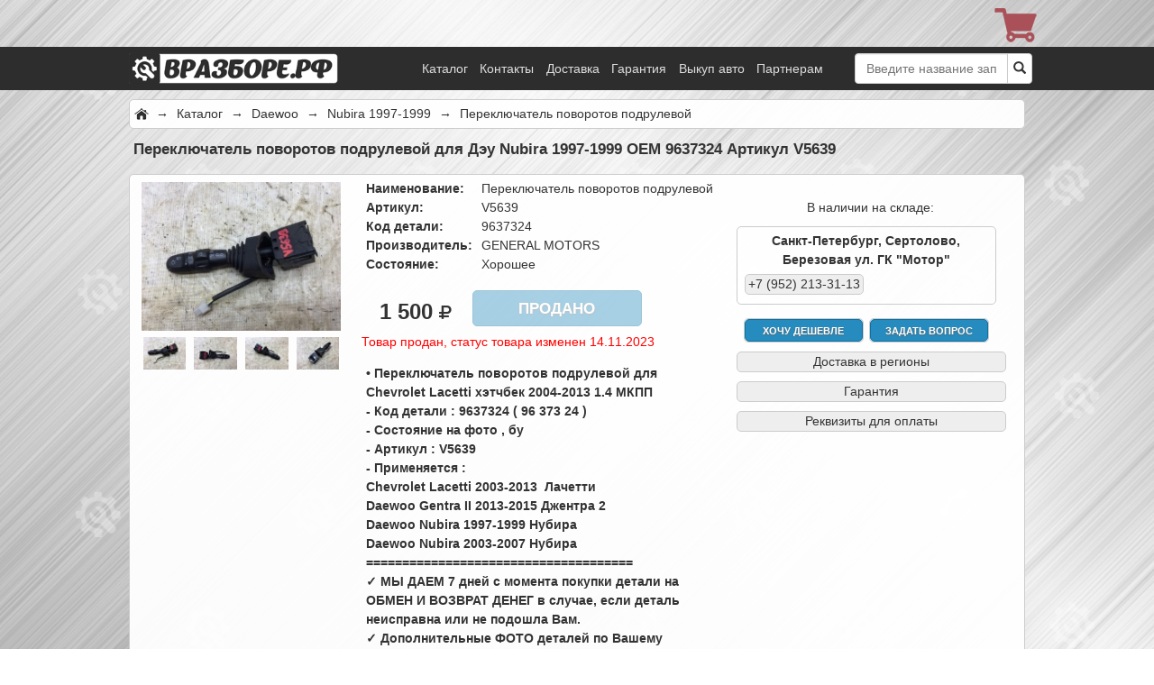

--- FILE ---
content_type: text/html; charset=UTF-8
request_url: https://www.vrazbore.net/catalog/daewoo/nubira-1997-1999/28681/
body_size: 6084
content:

<!DOCTYPE html>
<html>
<head>
	<title>Купить Переключатель поворотов подрулевой 9637324 для Daewoo Nubira 1997-1999 Артикул V5639 в интернет-магазине вразборе.рф</title>
	<script type="text/javascript" src="https://ajax.googleapis.com/ajax/libs/jquery/1.11.2/jquery.min.js"></script>
	
	<link rel="shortcut icon" href="https://vrazbore.net/favicon.ico" type="image/x-icon">
	<link rel="apple-touch-icon" href="https://vrazbore.net/apple-touch-icon.png" /> 

	<meta name="viewport" content="width=device-width; initial-scale=1.0" />

	<meta http-equiv="Content-Type" content="text/html; charset=UTF-8" />
<meta name="robots" content="index, follow" />
<meta name="keywords" content="Переключатель поворотов подрулевой" />
<meta name="description" content="Б/У Переключатель поворотов подрулевой по цене для Дэу Nubira 1997-1999 по цене 1500 руб в наличии в Санкт-Петербурге, гарантия возврата или обмена в течении 14 дней, доставка по всей России" />
<link rel="canonical" href="https://www.vrazbore.net/catalog/daewoo/nubira-1997-1999/28681/" />
<link href="/bitrix/js/main/core/css/core.css?16080525833963" type="text/css"  rel="stylesheet" />
<link href="/bitrix/js/main/core/css/core_popup.css?160805258317570" type="text/css"  rel="stylesheet" />
<link href="/bitrix/templates/main/components/bitrix/catalog/catalog/style.css?1608052585697" type="text/css"  rel="stylesheet" />
<link href="/bitrix/templates/main/styles.css?167924684643220" type="text/css"  data-template-style="true"  rel="stylesheet" />
<link href="/bitrix/templates/main/template_styles.css?16299226077461" type="text/css"  data-template-style="true"  rel="stylesheet" />
<script type="text/javascript">if(!window.BX)window.BX={};if(!window.BX.message)window.BX.message=function(mess){if(typeof mess=='object') for(var i in mess) BX.message[i]=mess[i]; return true;};</script>
<script type="text/javascript">(window.BX||top.BX).message({'JS_CORE_LOADING':'Загрузка...','JS_CORE_NO_DATA':'- Нет данных -','JS_CORE_WINDOW_CLOSE':'Закрыть','JS_CORE_WINDOW_EXPAND':'Развернуть','JS_CORE_WINDOW_NARROW':'Свернуть в окно','JS_CORE_WINDOW_SAVE':'Сохранить','JS_CORE_WINDOW_CANCEL':'Отменить','JS_CORE_WINDOW_CONTINUE':'Продолжить','JS_CORE_H':'ч','JS_CORE_M':'м','JS_CORE_S':'с','JSADM_AI_HIDE_EXTRA':'Скрыть лишние','JSADM_AI_ALL_NOTIF':'Показать все','JSADM_AUTH_REQ':'Требуется авторизация!','JS_CORE_WINDOW_AUTH':'Войти','JS_CORE_IMAGE_FULL':'Полный размер'});</script>
<script type="text/javascript">(window.BX||top.BX).message({'LANGUAGE_ID':'ru','FORMAT_DATE':'DD.MM.YYYY','FORMAT_DATETIME':'DD.MM.YYYY HH:MI:SS','COOKIE_PREFIX':'BITRIX_SM','SERVER_TZ_OFFSET':'10800','SITE_ID':'s1','SITE_DIR':'/','USER_ID':'','SERVER_TIME':'1769470241','USER_TZ_OFFSET':'0','USER_TZ_AUTO':'Y','bitrix_sessid':'28aa631f76f2f236de1d647cf27b690c'});</script>


<script type="text/javascript" src="/bitrix/js/main/core/core.js?1608052583126163"></script>
<script type="text/javascript" src="/bitrix/js/main/core/core_popup.js?160805258370773"></script>
<meta property="og:image" content="https://www.vrazbore.net/upload/iblock/843/IMG_6831.jpg"/>



<script type="text/javascript">var _ba = _ba || []; _ba.push(["aid", "4f4c37d13862b0164a8bd9fa0c1f1b77"]); _ba.push(["host", "www.vrazbore.net"]); (function() {var ba = document.createElement("script"); ba.type = "text/javascript"; ba.async = true;ba.src = (document.location.protocol == "https:" ? "https://" : "http://") + "bitrix.info/ba.js";var s = document.getElementsByTagName("script")[0];s.parentNode.insertBefore(ba, s);})();</script>




	<link rel="stylesheet" href="/bitrix/templates/main/css/style-modal.css"> <!--стиль модальных окон-->
	<link rel="stylesheet" href="/bitrix/templates/main/bootstrap_my.css"> <!--стиль модальных окон-->

		<script type="text/javascript" src="//vk.com/js/api/openapi.js?122"></script>
	<meta name="google-site-verification" content="5rRa7UQFyjK3SdJPZxIepxE3lDGZnVwsYfjALsf_Ln4" />

</head>

<body class="b2 site" id="p1">
<div id="panel"></div>


<div id="page">
	<header>
	<div class="nav-section">
		<div class="row" style="margin:0">
			<div class="container top_menu_container">
				<div class="logo">
					<a href="/" title="Б/у запчасти для иномарок">БУ запчасти для иномарок</a>				</div>
				
				<div class="tp-nav">
					<a href="#menu" class="menu-link" title="Меню">
						<span>Меню</span>
					</a>
					<a href="#search" class="search-link" title="Поиск">
						<span>Поиск</span>
					</a>
					<a href="/vykup/" target="blanck" class="vykup-link" title="Поиск">
						<span>Выкуп</span>
					</a>

					
					<div id="shopCart" class="small-cart">
						<div class="empty">
							<div class="shop-cart-empty">
								<div class="cart-info">
									<div class="hc_block"> </div>
								</div>
							</div>
						</div>
					</div>					

				</div> 
				
				<div class="bt-nav">
					<div class="mline">
						<nav id="menu" role="navigation">
							
<ul>
			<li><a href="/catalog/" class="selected">Каталог</a></li>
				<li><a href="/razborki/">Контакты</a></li>
				<li><a href="/delivery/">Доставка</a></li>
				<li><a href="/moneyback/">Гарантия</a></li>
				<li><a href="/vykup/">Выкуп авто</a></li>
				<li><a href="/partneram/">Партнерам</a></li>
	</ul>
						</nav>
					</div>
				
					<div class="sline">
												<form action="/search/" method="GET">
							<div class="search" id="search_" >
								<input class="input" type="text" name="q" placeholder="Введите название запчасти" required />
								<span class="btg">
									<button class="btn" type="submit">
										<span class="glyphicon glyphicon-search">
										</span>
									</button>
								</span>
							</div>
						</form>					</div> 
				</div>
			</div>
		</div>
	</div>
	</header>
	
	<div class="container is_cat main_container" >
					<div class="col hidden-tiny" id="breadcrumb">
				<div>
					<span class="crumb" id="bstart"><a href="/"><img alt="Главная" src="/bitrix/templates/main/images/home.png"></a></span>
					<span class="sep"> → </span><span class="crumb" id="bcur"><a href="/catalog/" title="Каталог">Каталог</a></span><span class="sep"> → </span><span class="crumb" id="bcur"><a href="/catalog/daewoo/" title="Daewoo">Daewoo</a></span><span class="sep"> → </span><span class="crumb" id="bcur"><a href="/catalog/daewoo/nubira-1997-1999/" title="Nubira 1997-1999">Nubira 1997-1999</a></span><span class="sep"> → </span><span class="crumb" id="bcur">Переключатель поворотов подрулевой</span></div>			</div>
					<div class="row">
				<div class="col-xs-12" id="">
									<h1>Переключатель поворотов подрулевой для Дэу Nubira 1997-1999 OEM 9637324 Артикул V5639</h1>
												<div class="catalog">
				


<section>
	<div class="row tovar_detail bord" id="" itemscope itemtype="http://schema.org/Product" >
		<div itemprop="name" style="display:none;">Переключатель поворотов подрулевой для Дэу Nubira 1997-1999 OEM 9637324 Артикул V5639</div>
		<div class="col col3 part-img clearfix" >
			<div class="gallast">
				<ul>
					<li class="med_pict"><a href="/upload/iblock/874/IMG_6831.jpg" title="Переключатель поворотов подрулевой Дэу Nubira 1997-1999 9637324"  data-fancybox="gallery" data-caption="Переключатель поворотов подрулевой" ><img src="/upload/iblock/843/IMG_6831.jpg" itemprop="image" alt="Переключатель поворотов подрулевой Дэу Nubira 1997-1999 9637324"  title="Переключатель поворотов подрулевой Дэу Nubira 1997-1999 9637324" /></a></li><li class="small2"><a href="/upload/iblock/703/IMG_6832.jpg" title="Переключатель поворотов подрулевой Дэу Nubira 1997-1999 9637324"  data-fancybox="gallery" data-caption="Переключатель поворотов подрулевой" ><img src="/upload/resize_cache/iblock/703/40_30_2/IMG_6832.jpg" alt="Переключатель поворотов подрулевой Дэу Nubira 1997-1999 9637324" title="Переключатель поворотов подрулевой Дэу Nubira 1997-1999 9637324" /></a></li><li class="small2"><a href="/upload/iblock/267/IMG_6833.jpg" title="Переключатель поворотов подрулевой Дэу Nubira 1997-1999 9637324"  data-fancybox="gallery" data-caption="Переключатель поворотов подрулевой" ><img src="/upload/resize_cache/iblock/267/40_30_2/IMG_6833.jpg" alt="Переключатель поворотов подрулевой Дэу Nubira 1997-1999 9637324" title="Переключатель поворотов подрулевой Дэу Nubira 1997-1999 9637324" /></a></li><li class="small2"><a href="/upload/iblock/3a3/IMG_6834.jpg" title="Переключатель поворотов подрулевой Дэу Nubira 1997-1999 9637324"  data-fancybox="gallery" data-caption="Переключатель поворотов подрулевой" ><img src="/upload/resize_cache/iblock/3a3/40_30_2/IMG_6834.jpg" alt="Переключатель поворотов подрулевой Дэу Nubira 1997-1999 9637324" title="Переключатель поворотов подрулевой Дэу Nubira 1997-1999 9637324" /></a></li><li class="small2"><a href="/upload/iblock/692/IMG_6835.jpg" title="Переключатель поворотов подрулевой Дэу Nubira 1997-1999 9637324"  data-fancybox="gallery" data-caption="Переключатель поворотов подрулевой" ><img src="/upload/resize_cache/iblock/692/40_30_2/IMG_6835.jpg" alt="Переключатель поворотов подрулевой Дэу Nubira 1997-1999 9637324" title="Переключатель поворотов подрулевой Дэу Nubira 1997-1999 9637324" /></a></li>									</ul>
			</div>
		</div>
				<div class="col col5 partfuture my_partinfo">
			<span class="brand"><span class="param">Наименование: </span> Переключатель поворотов подрулевой</span>
				<span class="brand"><span class="param">Артикул: </span> V5639&nbsp;</span><span class="brand"><span class="param">Код детали: </span> 9637324&nbsp;</span><span class="brand"><span class="param">Производитель: </span> GENERAL MOTORS &nbsp;</span><span class="brand"><span class="param">Состояние: </span> Хорошее&nbsp;</span>

			<div class="product-tocart shk-item">
				<span class="price" id="stuff__price" itemprop="offers" itemscope itemtype="http://schema.org/Offer" >
					<meta content="RUB" />
					<span class="val" >1 500 <span class="fa fa-ruble my_rub"></span></span> 
										<meta content="InStock" itemprop="availability" />
										<meta itemprop="price" content="1500" />
					<meta itemprop="priceCurrency" content="RUB">
				</span>
									<span class="shkb buy_button disabled" >Продано</span>
					<div class="sold_out">
						Товар продан, статус товара изменен 14.11.2023											</div>
												<div class="clear"></div>

			</div>

								<div class="detail_text" itemprop="description"><b>•&nbsp;Переключатель поворотов подрулевой для Chevrolet Lacetti хэтчбек 2004-2013 1.4 МКПП</b><br>
 <b> </b><b>
- Код детали :&nbsp;9637324 (&nbsp;96 373 24 )&nbsp;</b><br>
 <b> </b><b>
- Состояние на фото , бу&nbsp;</b><br>
 <b> </b><b>
- Артикул :&nbsp;V5639</b><br>
 <b> </b><b>
- Применяется :&nbsp;</b><br>
 <b> </b><b>
Chevrolet Lacetti 2003-2013&nbsp; Лачетти&nbsp;</b><br>
 <b> </b><b>
Daewoo Gentra II 2013-2015 Джентра 2&nbsp;</b><br>
 <b> </b><b>
Daewoo Nubira 1997-1999 Нубира</b><br>
 <b> </b><b>
Daewoo Nubira 2003-2007 Нубира&nbsp;</b><br>
 <b> </b><b>
=====================================</b><br>
 <b>
✓ МЫ ДАЕМ 7 дней с момента покупки детали на ОБМЕН И ВОЗВРАТ ДЕНЕГ в случае, если деталь неисправна или не подошла Вам.</b><br>
 <b>
✓ Дополнительные ФОТО деталей по Вашему запросу.</b><br>
 <b>
=====================================</b><br>
 ✓ Внимание! Этот автомобиль был полностью разобран на запчасти. По вопросу наличия других запчастей на этот автомобиль пишите в сообщения или звоните по указанному в объявлении телефону.<br>
 ✓ ОТПРАВЛЯЕМ детали в регионы&nbsp; транспортными компаниями каждый день .<br>
 Разборка на Б/У Запчасти Шевроле Лачетти в Санкт-Петербурге&nbsp;<br>
 Годы выпуска : 2004 2005 2006 2007 2008 2009 2010 2011 2012 2013 шевролет ласетти хетчбек и хетчбэк&nbsp;Переключатель света фар блок управления светом включатель фар головного освещения выключатель освещением освещением наружным включатель&nbsp;подрулевой переключатель&nbsp;поворотов поворотников указателей поворота рычаг рычажок <br>
 ИНВ1522<br>
 <br></div>
						</div>

		<div class="col col4 callto">

			<div class="exw" >
									<br />В наличии на складе:<br />
											<div class="whs clearfix" >
							<span class="adds">
								<a href="/razborki/vrazbore/" title="Вразборе.РФ | Запчасти в Питере Санкт-Петербург, Сертолово, Березовая ул. ГК "Мотор"">
								Санкт-Петербург, Сертолово, Березовая ул. ГК "Мотор"</a> 
							</span>
							<span class="tel det_phone"><a href="tel:+79522133113" title="Позвонить" >+7 (952) 213-31-13</a></span>							<div class="clear"></div>
						</div>
													<div class="whs clearfix" id="tel9" >
					<span class="tel">
						<a href="/ajax/ask_question.php?id=28681&price=my" title="Предложить свою цену" class="ask_question">
						<button class="shkb" id="shkbb">Хочу дешевле</button></a>
					</span>
					<span class="tel">
						<a href="/ajax/ask_question.php?id=28681" title="Задать вопрос" class="ask_question"><button class="shkb" id="shkbb2">Задать вопрос</button></a>
					</span>
				</div>
			</div>

			<div class="panel footer clearfix" >
				<span><a href="/ajax/region_delivery.php" class="popup_region_delivery" title="Доставка в регионы" target="_block">Доставка в регионы</a></span>
			</div>
						
			<div class="panel footer clearfix" id="gara">
				<span><a href="/ajax/warranty.php" class="popup_warranty" title="Гарантия" target="_block">Гарантия</a></span>
			</div>
					
			<div class="panel footer clearfix" id="opl1">
				<span><a href="/ajax/rekvizity.php?id=1" class="popup_rekvizity" title="Оплата" target="_block">Реквизиты для оплаты</a></span>
			</div>

			</div>
		</div>
	</div>



</section>
								</div>
							</div>
		</div>
	</div>
	
	
		</div>
<footer>
	<div class="container">
		<div class="row">
			<div class="col-xs-12 col-sm-7">
				<a href="https://вразборе.рф" title="вразборе.рф - на главную">Б/у запчасти в СПб</a> | 
				<a href="/vykup/" title="Выкуп авто">Выкуп авто</a> | 
				<a href="/partneram/" title="Партнерам">Партнерам</a> | 
				<a href="/razborki/" title="Разборки">Разборки</a> | 
				<a href="#feed" title="Связаться с нами">Обратная связь</a>
			</div>
			<div class="col-xs-12 col-sm-5 text-right">
				<a class="company" href="#about" title="Информация о фирме">KuzovovNet</a>
											<span class="copyright">© вразборе.рф, 2016-2026</span>
				<!— Yandex.Metrika counter —> 
<script type="text/javascript" > 
(function(m,e,t,r,i,k,a){m[i]=m[i]||function(){(m[i].a=m[i].a||[]).push(arguments)}; 
m[i].l=1*new Date();k=e.createElement(t),a=e.getElementsByTagName(t)[0],k.async=1,k.src=r,a.parentNode.insertBefore(k,a)}) 
(window, document, "script", "https://mc.yandex.ru/metrika/tag.js", "ym"); 

ym(83825509, "init", { 
clickmap:true, 
trackLinks:true, 
accurateTrackBounce:true, 
webvisor:true, 
ecommerce:"dataLayer" 
}); 
</script> 
<noscript><div><img src="https://mc.yandex.ru/watch/83825509" style="position:absolute; left:-9999px;" alt="" /></div></noscript> 
<!— /Yandex.Metrika counter —>			</div>
		</div>
	</div>

</footer>

	<link rel="stylesheet" type="text/css" href="/bitrix/templates/main/fonts/font-awesome-4.7.0/css/font-awesome.min.css" />


	<script type="text/javascript" src="/bitrix/templates/main/js/fancybox3.5.7/jquery.fancybox.min.js"></script>
	<link rel="stylesheet" type="text/css" href="/bitrix/templates/main/js/fancybox3.5.7/jquery.fancybox.min.css" />

	
	<script type="text/javascript" src="/bitrix/templates/main/js/jquery.maskedinput.min.js"></script>
	<script type="text/javascript" src="/bitrix/templates/main/js/jquery.matchHeight.js"></script>

	<script type="text/javascript" src="/bitrix/templates/main/js/carousel.js"></script>
	<link rel="stylesheet" type="text/css" href="/bitrix/templates/main/css/stylesmodal.css" /> <!--приглашение в вк-->
	<link rel="stylesheet" type="text/css" href="/bitrix/templates/main/css/styles-carousel.css"> <!-- стиль для слайдера карусели на главной -->
	<!-- Скрипт для приглашения в группу вконтакте -->
	<script src="/bitrix/templates/main/js/jquery.cookie.js"></script>
	<script type="text/javascript" src="/bitrix/templates/main/js/script.js"></script>



<!-- Скрипт, который не даёт модальным окнам мерцать при перезагрузке страницы -->
<script>
function click(feed) {
feed.preventDefault();
//stuff
}
</script>
<div id="mask"></div>

<!-- Yandex.Metrika counter --> 
<script type="text/javascript" > 
   (function(m,e,t,r,i,k,a){m[i]=m[i]||function(){(m[i].a=m[i].a||[]).push(arguments)}; 
   m[i].l=1*new Date(); 
   for (var j = 0; j < document.scripts.length; j++) {if (document.scripts[j].src === r) { return; }} 
   k=e.createElement(t),a=e.getElementsByTagName(t)[0],k.async=1,k.src=r,a.parentNode.insertBefore(k,a)}) 
   (window, document, "script", "https://mc.yandex.ru/metrika/tag.js", "ym"); 
 
   ym(91123212, "init", { 
        clickmap:true, 
        trackLinks:true, 
        accurateTrackBounce:true, 
        webvisor:true, 
        ecommerce:"dataLayer" 
   }); 
</script> 
<noscript><div><img src="https://mc.yandex.ru/watch/91123212" style="position:absolute; left:-9999px;" alt="" /></div></noscript> 
<!-- /Yandex.Metrika counter -->

</body>
</html>

--- FILE ---
content_type: text/css
request_url: https://www.vrazbore.net/bitrix/templates/main/styles.css?167924684643220
body_size: 10457
content:
	@font-face{font-family: Glyphicons Halflings;
src: url(/bitrix/templates/main/fonts/glyphicons-halflings-regular.eot?#iefix) format("embedded-opentype"), 
	url(/bitrix/templates/main/fonts/glyphicons-halflings-regular.woff) format("woff"), 
	url(/bitrix/templates/main/fonts/glyphicons-halflings-regular.ttf) format("truetype"), 
	url(/bitrix/templates/main/fonts/glyphicons-halflings-regular.svg#glyphicons-halflingsregular) format("svg")}
html, body, div, span, applet, object, iframe, h1, h2, h3, h4, h5, h6, p, blockquote, pre, a, abbr, 
acronym, address, big, cite, code, 
del, dfn, em, img, ins, kbd, q, s, samp, small, strike, strong, sub, sup, tt, var, u, i, center, 
dl, dt, dd, ol, ul, li, fieldset, form, 
label, legend, table, caption, tbody, tfoot, thead, tr, th, td, article, aside, canvas, details, embed, 
figure, figcaption, footer, header, hgroup, 
menu, nav, output, ruby, section, summary, time, mark, audio, 
video{font: inherit; margin: 0px; padding: 0px; border: 0px currentColor; border-image: none; 
vertical-align: baseline; font-size-adjust: inherit; font-stretch: inherit}
article, aside, details, figcaption, figure, footer, header, hgroup, nav, section{display: block}
body{/*margin: 0px;*/color: #333; line-height: 1.5; font-family: Arial, Helvetica, sans-serif; 
font-size: 14px; background-color: #fff; 
background-image: url(/bitrix/templates/main/images/fon.jpg);
	background-repeat: no-repeat; 
	-moz-background-size: 100%; /* Firefox 3.6+ */
    -webkit-background-size: 100%; /* Safari 3.1+ и Chrome 4.0+ */
    -o-background-size: 100%; /* Opera 9.6+ */
    background-size: 100%; /* Современные браузеры */}
*{box-sizing: border-box; -moz-box-sizing: border-box}
img{vertical-align: middle; display: inline-block; max-width: 100%}
.clearfix::before,.clearfix::after{line-height: 0; display: table; content: ""}
.clearfix::after{clear: both}
.clear{
	clear:both;
}

.hidden{display: none}
ol,ul{list-style: none}
blockquote,q{quotes: none}
blockquote::before,blockquote::after,q::before,q::after{content: none}
table{border-collapse: collapse; border-spacing: 0}
button,input{margin: 0px; line-height: normal; font-family: inherit; font-size: 100%}
.input{padding: 4px; border: 1px solid #ccc; border-image: none; 
width: 100%; /*height: 32px;*/ color: #555; 
line-height: 1.4285; font-size: 1em; vertical-align: middle; display: block; 
box-shadow: inset 0px 1px 1px rgba(0,0,0,0.075); background-color: #fff}
:-ms-input-placeholder.input{color: #999)}
.input:focus{border-color: rgba(130, 189, 195, 1); outline: 0px; 
box-shadow: inset 0px 1px 1px rgba(0,0,0,0.075), 0px 0px 8px rgba(106,187,195,1)}
[disabled].input,[readonly].input,fieldset[disabled] .input{cursor: not-allowed; 
background-color: #eee}
textarea.input{height: auto}
.row::before,.row::after{line-height: 0; display: table; content: ""}
.row::after{clear: both}
/*.row .row{margin-right: 0px; margin-left: 0px}*/
.col{width: 100%; padding-right: 10px; padding-left: 10px; float: left; 
	position: relative; min-height: 1px}
.col .col{padding-right: 0px; padding-left: 5px}
.col1{width: 8.33%}
.col2{width: 16.66%}
.col3{width: 25%}
.col4{width: 33.33%}
.col5{width: 41.66%}
.col6{width: 50%}
.col7{width: 58.33%}
.col8{width: 66.66%}
.col9{width: 75%}
.col10{width: 83.33%}
.col11{width: 91.66%}
.col12{width: 100%}
.col13{width: 259px;margin-bottom:10px}
.col14{width: 337px;margin-bottom:10px}
.hidden-main{display: none !important}
p{margin: 0px 0px 5px}
article p{padding-top: 5px}
a.disabled {pointer-events: none;cursor: default;color: #999;}
blockquote{margin: 0px}
fieldset{margin: 0px; padding: 0px; border: 0px currentColor; border-image: none}
label{font-weight: bold; margin-bottom: 5px; display: block; color:#333}
button,html input[type='button'],input[type='reset'],input[type='submit']{cursor: pointer; 
-webkit-appearance: button}
html,body{margin: 0px; padding: 0px; width: 100%; height: 100%}
#page{height: auto !important; min-height: 100%}
/** .wrap{padding-bottom: 1em} **/
footer{
	background: #737373; height: 4em; text-align: center; margin-top: 0em;
border-top: 1px solid #eee;
	margin-top:40px;
}
footer > div > div{padding: 0.6em 0px; height: 2em; color: #fff}
footer, footer a,footer a:link,footer a:visited{font-size: 0.95em;color: #ccc}
footer span.company a,footer span.company a:link{color: #ccc}
.container{margin-right: auto; margin-left: auto; max-width: 1024px}
.container::before,.container::after{line-height: 0; display: table; content: ""}
.container::after{clear: both}
#page > div.container > div.wrap{margin: 0px 0px 1em}
a,a:link{color: #333; text-decoration: none;}
a:hover,a:active{color: #1aa3e8}
/*a:visited{color: #888}*/
h1,h2,h3,h4,h5,h6{margin: 0px;text-align: left; font-weight: 700; padding-left:5px}
h1{font-size: 1.2em; margin-top:10px;}
h2{font-size: 1.2em}
h3{font-size: 1.1em}
h4,h5,h6{font-size: 1em}
.nav-section{width: 100%; height: 100px}
.logo{float: left}
.logo a{width: 320px; height: 100px; text-indent: -9999px; overflow: hidden; display: block}
.search{position: relative}
.btg{position: relative}
.search{display: table; border-collapse: separate}
.search input{padding: 6px 12px; 
			border-radius: 4px; 
			border: 1px solid #ccc; 
			transition:border-color 0.15s ease-in-out, box-shadow 0.15s ease-in-out; 
			border-image: none; 
			width: 100%; 
			height: 34px; 
			color: #555; 
			line-height: 1.4285; 
			font-size: 14px; 
			margin-bottom: 0px; 
			vertical-align: middle; 
			display: table-cell; 
			box-shadow: inset 0px 1px 1px rgba(0,0,0,0.075); 
			background-image: none; 
			background-color: #fff}
.search input:first-child{border-top-right-radius: 0px; 
						border-bottom-right-radius: 0px}
						
.sline3 {padding-left:0px; padding-right:0px}						
.btg{width: 1%; vertical-align: middle; display: table-cell; white-space: nowrap}
:last-child.btg > .btn, :last-child.btg > .btn2{margin-left: -1px; 
						border-top-left-radius: 0px; 
						border-bottom-left-radius: 0px}
.btn, .btn2{padding: 6px; 
	border-radius: 4px; 
	border: 1px solid #ccc; 
	border-image: none; 
	height: 34px; 
	text-align: center; 
	color: #333; 
	line-height: 1.4285; 
	font-size: 14px; 
	font-weight: normal; 
	margin-bottom: 0px; 
	vertical-align: middle; 
	white-space: nowrap; 
	cursor: pointer; -ms-user-select: none; 
	background-image: none; 
	background-color: #fff; 
	-webkit-user-select: none; 
	-moz-user-select: none; -o-user-select: none}
.btn:hover,.btn:focus,.btn:active{color: #333;border-color: #adadad;background-color: #ebebeb;}
.glyphicon{top: 1px; color: #999); line-height: 1; font-family: "Glyphicons Halflings"; 
font-style: normal; font-weight: normal; display: inline-block; position: relative; 
-webkit-font-smoothing: antialiased; -moz-osx-font-smoothing: grayscale}
:empty.glyphicon{width: 1em}
.glyphicon-search::before{content: "\e003"}

.small-cart .cart-info p{
	color: #333;
	padding-top:16px;
	font-weight:normal;
	display:block;
	
}

.js nav[role=navigation]{overflow: hidden; max-height: 0px}
nav[role=navigation]{width: 100%; float: left; position: relative}
nav[role=navigation].active{max-height: 20em}
nav[role=navigation] ul{margin: 0px; padding: 0px 0px 0px 15px; width: 100%; cursor: pointer}
nav[role=navigation] li{display: table-cell}
nav[role=navigation] li a {padding: 0px; border: currentColor; border-image: none; 
color: #ddd; font-size: 14px; text-decoration: none; float: none;  display: block; white-space: nowrap }

nav[role=navigation] li a:hover{color: #f0d89c}
.js div[role=search]{display: none}
div[role=search].active{display: table}
.js div[role=listbox]{display: none}
div[role=listbox].active{display: block}
.b2 a#cat,.b3 a#cat,.b4 a#cat,.b5 a#cat,.b6 a#cat,#p4 a#raz,#p1 a.first,#p9 a#reg,#p11 a#raz,
#p12 a#raz,#p15 a#raz,#p16 a#raz,#p17 a#raz,#p18 a#raz,#p19 a#raz,#p20 a#fee,#p23 a#del,
#p24 a.last,#p100 a#cat{color: #5ac5fa}
#getsubcat{padding: 5px 0px; overflow: hidden; border-bottom-color: #ccc; 
border-bottom-width: 1px; border-bottom-style: solid}
#getsubcat .input{padding: 4px; height: 32px; line-height: 1.4285; display: block}
.muse{width: 23.8%; padding-right: 5px; margin-right: 0px; margin-left: 1.6%; float: left}
.parent{margin-left: 0px}
#breadcrumb{padding: 0px 10px; font-size: 0.8em}
#breadcrumb > div{padding: 5px 0px; <!-- border-bottom-color: #ccc; border-bottom-width: 1px; 
border-bottom-style: solid -->}
#breadcrumb > div{ border: 1px solid #ccc; border-radius: 5px;  background-color: rgba(255, 255, 255, 0.95);}
#breadcrumb > div > span{padding: 3px 0px 3px 5px; line-height: 1.5em; vertical-align: middle; font-size: 125%;     font-family: Arial, Helvetica, sans-serif;}
#breadcrumb > div > span#bstart img{vertical-align: top}
#breadcrumb a{text-decoration: none}
#breadcrumb a:hover{text-decoration: underline;}
#breadcrumb a:visited{color: #505050}
button.shkb, .buy_button.shkb{display: block;width: 100%;height: 40px;margin: 0px auto;background: #268cbf;
border: 1px solid #0d71a3;font: bold 17px/9px Helvetica, Sans-Serif;border-radius: 5px;
border-image: none;text-align: center;color: #fff;text-transform: uppercase;
box-shadow: 0px 0px 0px 0px #666;text-shadow: 0px 1px 2px #666;
line-height:40px;
}
.buy_button.disabled{
	opacity: 0.4;
	cursor: not-allowed;
}


#shkbb {width:100%; height: 25px; font: bold 11px/6px Helvetica, Sans-Serif; white-space: nowrap;  }
#shkbb2 {width:100%; height: 25px; font: bold 11px/6px Helvetica, Sans-Serif; white-space: nowrap;  }

button.shkb a{color: #fff}
button.shkb:hover{background: #80b4cf}
button.snkb a:hover{color:#fff}
.sold button.shkb{background: #ddd;border: 1px solid #ccc;}
.sold button.shkb:hover{background: #ddd;}
#shk_butEmptyCart{background: url(/bitrix/templates/main/images/clear-cart.png) no-repeat left top; 
width: 30px; height: 30px; float: right}
#shk_butEmptyCart:hover{background: url(/bitrix/templates/main/images/clear-cart-r.png) no-repeat left top}
#shk_prodHelper{background: #fff; border-radius: 5px; border: 1px solid #ccc; 
border-image: none; top: 10px; width: 150px; height: 60px; text-align: center; 
right: 10px; position: absolute; -webkit-border-radius: 5px; -moz-border-radius: 5px}
ul#cts{
	display: flex;
	flex-wrap: wrap;
	padding: 0;
	margin: 0;
}
ul#cts li{background-position: 50% 25px; background-repeat: no-repeat}
ul#cts li{
	width:20%;
	margin:5px 0px;
	padding: 8px 10px;
	white-space: nowrap;
}
ul#cts li a{
/*	display: flex;*/
}
ul#cts li a img{
	width: 53px;
	margin-right: 10px;
}


section.main > ul > li > a{margin: 0px auto; height: 100%; color: #333; font-size: 1em; 
text-decoration: none; display: block}
#acura{background: url("/bitrix/templates/main/images/acura.png")}
#audi{background: url("/bitrix/templates/main/images/audi.png")}
#bmw{background: url("/bitrix/templates/main/images/bmw.png")}
#fiat{background: url("/bitrix/templates/main/images/fiat.png")}
#ford{background: url("/bitrix/templates/main/images/ford.png")}
#honda{background: url("/bitrix/templates/main/images/honda.png")}
#hyundai{background: url("/bitrix/templates/main/images/hyundai.png")}
#infiniti{background: url("/bitrix/templates/main/images/infiniti.png")}
#kia{background: url("/bitrix/templates/main/images/kia.png")}
#land-rover{background: url("/bitrix/templates/main/images/land-rover.png")}
#lexus{background: url("/bitrix/templates/main/images/lexus.png")}
#mazda{background: url("/bitrix/templates/main/images/mazda.png")}
#mercedes-benz{background: url("/bitrix/templates/main/images/mercedes-benz.png")}
#nissan{background: url("/bitrix/templates/main/images/nissan.png")}
#opel{background: url("/bitrix/templates/main/images/opel.png")}
#peugeot{background: url("/bitrix/templates/main/images/peugeot.png")}
#porsche{background: url("/bitrix/templates/main/images/porsche.png")}
#renault{background: url("/bitrix/templates/main/images/renault.png")}
#subaru{background: url("/bitrix/templates/main/images/subaru.png")}
#toyota{background: url("/bitrix/templates/main/images/toyota.png")}
#iveco{background: url("/bitrix/templates/main/images/iveco.png")}
#man{background: url("/bitrix/templates/main/images/man.png")}
#scania{background: url("/bitrix/templates/main/images/scania.png")}
#volvo{background: url("/bitrix/templates/main/images/volvo.png")}
ul#cts li#catalog{background-color: #fff;border:none;}
#catalog{background: url(/bitrix/templates/main/images/catalog.png)}

.tabrow{list-style: none; margin: 10px 0px; padding: 0px 5px 0px 0px; 
height: 26px; text-align: right; line-height: 24px; overflow: hidden; 
font-family: verdana; font-size: 12px; position: relative}
.tabrow li{background: linear-gradient(to top, #ECECEC 50%, #d1d1d1 100%); 
margin: 0px -5px; padding: 0px 20px; border: 1px solid #aaa; border-image: none; 
display: inline-block; position: relative; z-index: 0; border-top-left-radius: 6px;
 border-top-right-radius: 6px; box-shadow: 0px 3px 3px rgba(0,0,0,0.4), inset 0px 1px 0px #fff; 
 text-shadow: 0px 1px #fff}
.tabrow a{color: #555; text-decoration: none}
.tabrow li.selected{background: #fff; color: #333; border-bottom-color: #fff; 
z-index: 2}
.tabrow::before{left: 0px; width: 100%; bottom: 0px; border-bottom-color: #aaa; 
border-bottom-width: 1px; border-bottom-style: solid; position: absolute; z-index: 1; 
content: " "}
.tabrow li::before,.tabrow li::after{border: 1px solid #aaa; border-image: none; width: 5px; 
height: 5px; bottom: -1px; position: absolute; content: " "}
.tabrow li::before{border-width: 0px 1px 1px 0px; left: -6px; border-bottom-right-radius: 6px; 
box-shadow: 2px 2px 0px #d1d1d1}
.tabrow li::after{border-width: 0px 0px 1px 1px; right: -6px; border-bottom-left-radius: 6px; 
box-shadow: -2px 2px 0px #d1d1d1}
.tabrow li.selected::before{box-shadow: 2px 2px 0px #fff}
.tabrow li.selected::after{box-shadow: -2px 2px 0px #fff}

section.catalog > #tabs {margin-bottom: 1em;padding-bottom: 1em;border-bottom:1px solid #ccc;}
section.catalog a{text-decoration: none;}
ul.menu{
	margin: 0px 0 0 -3px;
	padding: 0px;
	overflow: hidden; list-style-type: none;
	column-gap: 0px; 
	-moz-column-gap: 0px;
}
ul.menu li{
	height:40px;
	margin: 0px 3px;
	padding: 0px;
	overflow: auto;
	-webkit-margin-top-collapse: separate;
	display:block;
	max-width: 98%;
/*	width:25%;*/
	width:calc(25% - 6px);
	float:left;
}
@media(max-width:991px){
	ul.menu li{
		width:calc(33.3% - 6px);
	}
}
@media(max-width:600px){
	ul.menu li{
		width:calc(50% - 6px);
	}
}
@media(max-width:480px){
	ul.menu li{
		width:calc(100% - 6px);
	}
}
ul.menu li a{margin: 0px; padding: 5px 5px; border-radius: 2px; border:1px solid #bbb;  border-image: none; background-color: rgba(255, 255, 255, 0.95);
display: block; cursor: pointer; -webkit-border-radius: 2px; -moz-border-radius: 2px}
.catalog h1 {padding:0px 5px}
.catalog article {padding-left: 5px}
.catalog ul.menu{
/*	-moz-column-count: 5;-webkit-column-count: 5;column-count: 5;
-moz-column-width: auto;-webkit-column-width: auto;column-width: auto
*/
}
.b1 ul.menu{-moz-column-width: 9em;-webkit-column-width: 9em;column-width: 9em;}
.b2 ul.menu{
/*	-moz-column-width: 17em;
	-webkit-column-width: 17em;
	column-width: 17em;
*/
}
.b3 ul.menu{-moz-column-width: 17em;-webkit-column-width: 17em;column-width: 17em;}
.b4 ul.menu{-moz-column-width: 23em;-webkit-column-width: 23em;column-width: 23em;}
ul.menu li a:hover{background: #333;  border: 1px solid #333; border-image: none; color: #fff}
ul.split > li:first-child{margin-top: 0px}
ul.split > li{font-weight: bold}
ul.split > li > ul > li{padding: 0px 0px 0px 5px; font-weight: normal}
ul.split > li > ul{margin: 0px 0px 5px}
.oem{float:right;padding-top:3px;font-size: 12pt;text-decoration: underline}
.oem a:link{color:#000}
.detail-prev {position: relative;z-index: 1;width: auto;padding: 3px;float: none;
border: 1px solid #ccc;}
.partfuture {display: table-row}
.partfuture > span{padding: 0px 5px; display: table-row}
.partfuture > span > span {display: table-cell;padding-left:5px;font-weight: bold}
.partfuture.my_partinfo > span > span {display: table-cell;padding-left:5px; padding-right:10px; font-weight: bold}
.product-tocart{
	margin: 0px;
	padding: 18px 0px;
	text-align: center;
	max-height: 6.4em
}
.product-tocart .price{margin: 0px 0.5%; width: 30%; line-height: 2em; font-size: 1.7em; 
vertical-align: middle; float: left}
.product-tocart button.shkb, .product-tocart .buy_button.shkb{margin: 0px 0.5%; width: 48%; float: left}
.callto{text-align: center; overflow: hidden; display: block; min-height: 135px}
.exw{width: 100%; overflow: hidden; display: table}
.panel,.whs,.exw .tel,.exw .tel3{border-radius: 5px; border: 1px solid #ccc; 
border-image: none; -webkit-border-radius: 5px; -moz-border-radius: 5px}

#tel9{border: none }
#gara {margin-top: 0.7em}
#opl1{margin-top:0.7em}
.panel{ display: block; background-color: #eee; margin: 0px 5px;}
.title{font-size: 1.6em}
.exw .fail{background: none; padding: 10px 0px; font-size: 2em}
.exw p{text-align:left;}
.exw h2{text-align:center}
.whs{margin: 10px 15px 0px 5px; padding: 5px 5px 10px}
.adds{padding: 0px 0px 5px; display: inherit; font-weight: bold}
.exw .tel{margin: 0px 1%; width: 48%; text-align: center; float: left; display: table-cell; 
background-color: #eee}
.exw .tel + .tel + .tel{margin-top:10px;}

.exw .tel3{margin: 2px 1%; width: 98%; text-align: center; float: left; display: table-cell; 
background-color: #eee;font-size: 1.6em;font-weight: bold}
/**.exw a:visited{color: #505050} **/
.exw a:hover{color: #1aa3e8}
.exw a:active{color: #1aa3e8}
.exw .tel a,.exw .tel3 a{/**color: #333; font-size: 0.9em; **/text-decoration: none}
.freecall{margin: 10px 0px; padding: 5px; border: 1px solid #ccc; border-image: none; 
text-align: center}
.freecall a.tel{font-size: 2em; font-weight: bold; text-decoration: none; display: block}
.freecall > span{font-size: 16px}
.relbox{margin: 10px 0px}
.relpart{width: 100%; border-bottom-color: #ccc; border-bottom-width: 1px; 
border-bottom-style: solid; display: block}
.relpart span{padding: 0px 10px 0px 0px; width: 20%; color: #333; font-size: 10pt; 
float: left; display: inline-block}
.relpart span.name{width: 50%}
.relpart span.article{width: 20%}
.header{font-weight: bold}
.b2 article {
/*	margin-top: 50px;*/
}
article.partline {border-width: 1px;border-style: solid;}
.sold > article.partline {border-color: #eee;color: #999;}
.offer > article:hover {background-color: rgba(238, 238, 238, 0.8);}
.offer > article{
	padding: 10px 10px 40px;
	border-radius: 5px;
	border: 1px solid #ccc; 
border-image: none;
text-align: center;
overflow: hidden;
-webkit-border-radius: 5px; 
-moz-border-radius: 5px;
	width: 100%;
	height: 100%;
}
.offer > article > span{margin: 2px 0px; text-align: left; display: block}
.offer > article .detail-prev{
	margin: 0px auto; padding: 2px; width: 100%; max-width: 240px
}
.offer > article .detail-prev img{
	width:auto;
	max-height: 150px;
}
.offer > article span.brand{font-size: 0.9em}
.offer > article span.partarticle{font-size: 0.9em;font-weight: bold}
.offer > article span.param {font-weight: normal; font-weight: bold}

.offer > article span.feature{height: 7em; font-size: 1em; display: table}
.feature a {position: relative;z-index: 5;display:block;width: 100%;height: 340px;
margin-top: -250px;padding: 250px 0 0 0;}
.sold > article > span.feature > a {height: 460px;margin-bottom: -120px;color:#999;}
.feature a:hover {color: #FF8E13;}
.offer > article .price{
	width: 100%; margin: 10px 0px; line-height: 1.5em; font-size: 1.5em;
	text-align: center;
	position: relative;
}
.offer > article .price.sold{
	color:#ff0000;	
}
.offer > article .price.sold:before{
	width:104%;
	height:3px;
	background-color: #ff0000;
	content: " ";
	position: absolute;
	left:-2%;
	top:45%;
}

.catalog_element_in_list{
	position: relative;
	background:rgba(238, 238, 238, 0.5);
}
.catalog_element_in_list .bot_block{
	position: absolute;
	bottom: 0;
	width:90%;
	left:5%;
	min-height: 40px;
}

.exw .sold {margin: 10% 0;color: #666;font-size: 1.4em;}
.price .val{font-weight: bold}
.offer > article .fillcart{width: 100%; text-align: center}
table.prodlist{width: 100%}
table.prodlist > thead{background: #ddd}
table.prodlist tr{border: 1px solid #ccc; border-image: none}
.sisea-results-list table.prodlist tr td{padding: 1px 5px}
#editButton{display: none}
#editButton{background: url("images/edit-button.png") no-repeat left top / 16px 16px; 
left: 0px; top: 0px; position: absolute; z-index: 1000}
#editButton a{width: 16px; height: 16px; display: block}
.fbf{padding: 5px; border-radius: 5px;  border-image: none; 
width: 100%; overflow: hidden; 
}
.fbf input,.fbf select{width: 100%;border-radius: 3px; -webkit-border-radius: 3px; -moz-border-radius: 3px;}
.fbf textarea{width: 94%;border-radius: 3px; -webkit-border-radius: 3px; -moz-border-radius: 3px;}
.rfld,.lfld{width: 48%; overflow: hidden; float: left}
.lfld{margin-right: 1%}
.lfld h5{
	padding-left:0px;
}
.lfld > fieldset > div > label {margin:6px 0 0 0; color:#333}
.rfld{text-align: center; margin-left: 1%}
.rfld > fieldset > div{width: 100%; float: left}
.rfld .w100 {
	/* float: right; */
  max-width: 400px;
  width: 97%;
 /* margin-bottom: 1em; */
  padding: 1.5%;
}
.rfld .recaptcha{width: 100%}
.rfld .recaptcha #recaptcha_widget_div{margin: 10px auto; width: 320px}
.fbf .button{padding: 10px; width: 70%; text-align: center}
span.error{color: red; line-height: 1em; font-size: 0.9em; vertical-align: top}
.office-listing a:hover{color: #ff0a00}
.office-listing strong{font-weight: bold}
.office-listing ul{padding-left: 0px; margin-left: 0px}
.office-listing .unit{list-style: none; margin: 0.1em 0px; padding: 5px; width: 25%; float: left}
.module{padding: 5px; border: 1px solid #ccc; border-image: none}
.module .content{height: 10em; font-size: 0.9em}
.office-listing .map{margin: 0px auto; border: 1px solid #ccc; border-image: none; width: 220px; 
height: 12em; overflow: hidden}
#mskmap,#spbmap{padding: 5px; border: 1px solid #ccc; border-image: none; width: 50%; 
height: 450px; float: right}
.mapinfo{width: 49%; height: auto; font-size: 0.9em; float: left}
.mapinfo > article{padding: 5px; border: 1px solid #ccc; border-image:none; overflow:hidden; 
border-radius: 5px;      -webkit-border-radius: 5px; -moz-border-radius: 5px;
background-color: rgba(238,238,238, 0.8)
}
.mapinfo a{position: relative; z-index:5; display: block; height:100%; margin-bottom:-80px; padding: 0 0 80px 0;}
.mapinfo a:hover{text-decoration: underline}
.mapinfo p{margin: 0.1em 0px}
.arti{margin: 5px 0px}
.arti:hover{background-color: rgba(255, 255, 255, 0.8);}
#counters{float: right}
.sales{overflow:hidden;padding: 5px;border: 1px solid #ccc;}
.tfilter{margin: 10px 0;padding: 5px;border: 1px solid #ccc;box-shadow: 1px 1px 1px rgba(0,0,0,0.5);}
.tfilter select, .tfilter button{width: 23.8%; padding-right: 5px; margin-right: 0px; 
margin-left: 1.6%; float: left}
.tfilter .first{margin-left: 0px}
.tfilter button{padding: 4px 0;}
.delivery h1,.delivery h2,.delivery h3{text-align: center}
.delivery > .col12 {padding:5px 0}
.delivery > .col6 {margin-top:5px;padding:5px 0}
.delivery h1 {font-size:2em}
.delivery p,.delivery h2{display: block;margin: 5px;padding:5px;border:1px solid grey}
.delivery > .col4 > p{border:none;font-size:16px}
.delivery > .col8 > .col12 > h2,.delivery > .col8 > .col5 > p,.delivery > .col8 > .col7 > .col12 >
 p{background-color:#0086FF;color: #fff}
.delivery > .col12 > p{background-color:red;color: #fff}
.delivery strong,.ny strong {font-weight: bold}
.bup{display: block;padding:5px;background-color:green;color: #fff}
.ny {padding:5px 0;font-size:1.1em;text-align: center;border-bottom:1px solid #ccc}
/*Quip*/
.quip-comment .quip-fld{margin:5px}
.quip-comment .quip-fld label{font-weight:700;white-space:nowrap;width:220px}
#quip-comment-box-qcom{margin-bottom:10px}
.quip h3{display:none}
.quip-comment button{border:1px solid #ccc;border-radius:4px;background:#F5F5F5;outline:none;
padding:5px 10px;cursor:pointer}
.quip-comment button:hover{background:#E2E2E2}
.quip-comment button:active{background:#fff}
.quip-comment-list .quip-comment{margin-bottom:10px;border:1px solid #DFDFDF}
.quip-comment .quip-comment-text p{padding:0;margin:0 0 7px}
.quip-comment p.quip-comment-meta{border-bottom:1px solid #eaeaea;margin-bottom:7px}
.quip-comment .quip-comment-body{padding:10px 20px}


.vk{
	/*margin-right:15px;*/
	float:right;
	margin-top:14px;
	
	}

	
	
	
#news {
	padding-left:15px;
	padding-right:15px;
	margin-bottom: 20px;
	
}

#news > ul > li{
	margin-bottom:15px;	
	overflow:hidden;
	padding:5px;
	/** border: 1px solid #ddd; **/
	border-radius: 3px;
	-webkit-border-radius: 3px;
	-moz-border-radius: 3px;	
	
}
#news >ul > li:hover{
	background-color: rgba(255, 255, 255, 0.7);
	
}
#news a{
	display:block;
	
}

#news a:hover{
	color:#333;
}

#news > a {
	padding-left: 5px;
	text-decoration: underline;
	display:inline;
}
#news > a:hover{
	color:#1aa3e8;
}

#lasts {
	padding-left:15px;
	padding-right:45px;
	margin-bottom: 20px;
}

#lasts ul.lasts > li{
	margin-bottom:15px;	
	overflow:hidden;
	padding:5px;
	border: 1px solid #ddd; 
	border-radius: 5px;
	-webkit-border-radius: 5px;
	-moz-border-radius: 5px;	
	background-color: rgba(238, 238, 238, 0.7);
}
#lasts ul.lasts > li:hover{
	background-color: rgba(255, 255, 255, 0.7);
}
#lasts a.like_block{
	display:block;
	
}

#lasts a:hover{
	color:#333;
}

ul.lasts > a {
	padding-left: 5px;
	text-decoration: underline;
	display:inline;
}
ul.lasts > a:hover{
	color:#1aa3e8;
}

.news-item{
	margin: 0px;
}

.news-title{	
	line-height:23px;
	font-size:15px;
	font-weight: 600;
}

.news-text {
	font-size: 14px;
}
.news-date {
	font-size: 12px;
	font-style: italic;
}


.carousel > a {
	padding-left: 30px;
	text-decoration: underline;	
	white-space:nowrap;
}

.h1str h1 {	
display:inline;
}

}



.newsinfo {
	color:#646464;
	font-size:14px;
	font-style:normal;
	font-weight: 400;
	line-height: 20px;
	padding-right:16px;
	font-family:"PT Sans Regular", "PT Sans";
	margin-top:20px;
}

.novosti h1{
	color: rgba(0,0,0,.8);
	font-family:"PT Sans Regular", "PT Sans";
	font-size:30px;
	font-style:normal;
	font-weight:700;
	line-height:26px;
	padding:0 30px 20px 0;
}

.newsimage{
	padding-bottom: 10px;
	padding-right: 15px;
	max-width: 480px;
	float:left;
	}
	
.lastimage{
	padding-right: 5px;
	max-width: 200px;
	float:left;
}	

.newstext {
	padding-bottom:20px;
}	

.newstext *{
	font-size:18px;
	line-height:27px;
	text-align:left;
	font-family:"PT Sans Regular", "PT Sans";
}

.newstext p{
	font-weight:400;
	padding-bottom:1.25rem;
}
	
	
	
	
.gallast li{
	margin:3px;
	list-style:none;
}

.gallast .small2{
	float:left;
	width:25%;
	padding: 2%;
	margin: 0;
}
.gallast .small2 img{
	width: 100%;
}
.gallast #biglast {
/*	max-width:400px; */
	margin-top:0px;
	margin-right:10px;
}
.gallast .smallast {
	float:left;
	width:50px;
	margin-bottom:10px;
}

.gallast #tube{	
  width: 96%;
  position: relative;
  margin-left:3px;
  
}
 #tube iframe,  #tube object,  #tube embed{
  position: absolute;
  top: 0;
  left: 0;
  width: 100%;
  height: 100%;
}
}


.lasttext h1 {
	padding-left:15px;
}
	
.lasttext .col4 {
	padding-left:0px;
}
	
.lasttext .boldtext{
	font-weight:600;
	
}	

.bord {background-color: rgba(255, 255, 255, 0.95);  /* rgba(238, 238, 238, 0.95) */
	border-radius: 5px;
	-webkit-border-radius: 5px;
	-moz-border-radius: 5px;
	border: 1px solid #ccc;
	padding-right:5px;
	padding-top:5px;
	padding-bottom: 10px;
	margin-top:1em;
}

.bord2 {background-color: rgba(238, 238, 238, 0.5);
	border-radius: 5px;
	-webkit-border-radius: 5px;
	-moz-border-radius: 5px;
	border: 1px solid #ccc;
	padding: 5px;
	margin-top:1em;
}
	
.bdnopd {
	border: 1px solid #ccc;
	
}	
	
.zak {
	font-family: verdana; font-size: 15px; font-weight:500;
}	


.last-zoom{
	position: absolute;
    top: 10px;
    right: 11px;
    width: 38px;
    height: 38px;
    padding: 0!important;
    border: 0!important;
    opacity: 1;
    background-color: rgba(255,255,255,.7);
    background-image: url(/img/zoom.png);
    background-image: -webkit-image-set(url(/img/zoom.png) 1x,url(/img/zoom.png) 2x);
    background-position: 10px 9px;
    background-repeat: no-repeat;
    -webkit-transition: opacity .1s ease-in-out;
    transition: opacity .1s ease-in-out;
    z-index: 10;
}
	
.php-send {
	padding: 20px;
	font-size: 20px;
    font-style: normal;
}	

.nizz {
	
	width:70%;
	margin: 0px auto 10px;
}
.trkom {
	margin-bottom:1em;
	
}	

	
.trkom a{
	text-decoration: underline;
	
}	

.deliv p{
	padding-left:5px;
}	
	
.deliv2 h3{
	text-align:center;
}	

.warni {
	background-color: red;
    color: #fff;
	display: block;
    margin: 5px;
    padding: 5px;
    border: 1px solid grey;
}
	

.bortop {
	border-top: 1px solid #ccc;
}	
	
.razbor {margin-top:50px}	
.catalog-section .row{
	margin-right:5px;
}
.catalog-section .row + .row{
	margin-top: 20px;
	padding-top:19px;
	border-top:1px solid #cacaca;
}
.catalog-section .row p{
/*	margin-bottom: 0;
	margin-top:3px;*/
}
.catalog-section .row p:nth-last-child(1){
	margin-bottom: 0;
}


/* media */
@media screen and (max-width:1152px)
	{button.sendbtn{top: 5px; height: 30px; right: 6px}}
@media screen and (max-width:1023px)
	{.nav-section > div.row{background-color: #2d2d2d; background: url(/bitrix/templates/main/images/small-bbg.gif) repeat-x left bottom; height: 52px} 
						.logo{background: url(/bitrix/templates/main/images/s-logo.png) no-repeat left top; width: 320px; height: 52px; float: left}
						.logo a{width: 320px; height: 52px; text-indent: -9999px; overflow: hidden; display: block}
						.small-cart .cart-info p{display: none}
						.small-cart .cart-info .hc_block{padding: 6px 0px 0px 7px; font-size: 12px; text-align: center;}
						.small-cart .hc_block {background: url(/bitrix/templates/main/images/cart32.png) no-repeat left top; 
								margin: 3px 10px; width: 32px; height: 32px; color: #FFFFFF; 
								text-decoration: none; float: right; display: block;}

						.bt-nav{background-color: #c7e6f8; background: url(/bitrix/templates/main/images/sbbg.gif) repeat-x left top; width: 100%; height: 48px; clear: left}
						.mline{width: 68%; float: left}
						.sline{width: 32%; float: left}
						.sline2{width:100%}
						
						.search{margin: 0px auto; padding: 5px; width: 100%; float: left}
						.search input{padding: 4px 10px; height: 30px}
						.sline3 {padding-left:0px; padding-right:0px}
						.btn{padding: 4px 10px; height: 30px}
						nav[role=navigation] 
						ul{width: 100%; margin-bottom: 10px; position: relative}
						nav[role=navigation] 
						li{margin: 0px auto; padding: 0px; text-align: center}
						nav[role=navigation] 
						li a{padding: 0.5em 0px 0px 0.5em; font-size: 14px}
					section.main > ul > li#catalog{margin: 0.5%;border-radius: 5px;
												border: 1px solid #bbb;
												border-image: none;
												width: 100%;
												height: 110px;
												text-align: center;
												float: left;
												-webkit-border-radius: 5px;
												-moz-border-radius: 5px}
																								.delivery > .col8 > .col5,.delivery > .col8 > .col7 {width: 100%}}
@media screen and (max-width:991px){
	.hidden-main{display: inherit !important}
	.hidden-medium{display: none !important}
	.col-m1{width: 8.33%}
	.col-m2{width: 16.66%}
	.col-m3{width: 25%}
	.col-m4{width: 33.33%}
	.col-m5{width: 41.66%}
	.col-m6{width: 50%}
	.col-m7{width: 58.33%}
	.col-m8{width: 66.66%}
	.col-m9{width: 75%}
	.col-m10{width: 83.33%}
	.col-m11{width: 91.66%}
	.col-m12{width: 100%}
	.office-listing .unit{width: 33.33%}
	.order-prev{width: 10%}
	.order-info{width: 65%}
	.order-check{width: 15%}
	.order-control{padding: 0px; width: 10%}}
	
	
@media screen and (max-width:767px){footer{background: #737373; height: 6em; text-align: center; 
											 border-top: 1px solid #eee;}html > 
											body.b4 > footer > div.container > div.row > div.col.col1 {width: 8.33%}html > 
											body.b4 > footer > div.container > div.row > div.col.col11 {width: 91.66%}
											.hidden-main{display: inherit !important}
											.hidden-medium{display: inherit !important}
											.hidden-small{display: none !important}
											.row{margin-right: 0px; margin-left: 0px}
/*											.container .row{margin-right: 0px; margin-left: 0px}*/
											.col{left: auto; width: 100%; right: auto}
											.col-s3{width: 25%}.col-s4{width: 33.33%}
											.col-s6{width: 50%}h4{box-shadow: 1px 1px 3px 0px black}
											.button{margin-top: 4px; margin-bottom: 23px}
											.search{padding: 5px 10px}
											.sline3 {padding-left:0px; padding-right:0px}
											.email-column{padding-top: 0px}
											.relpart{margin: 5px; padding: 0px 5px; border: 1px solid #ccc; 
											border-image: none}.offer,.offer > article{width: 100%}
											.offer > article .detail-prev{margin: 0px 5px 0px 0px; width: 12em; 
											float: left}.offer > article > span.feature{width: auto; height: 3em}
											.offer > article .price,.offer > article .fillcart{margin: 0px auto; 
											padding: 2px 0px; width: 34%; float: left}
											.fillcart button.shkb{height: 30px}.part-img,.partfuture{float: left}
											.part-img{width: 33.33%}.partfuture{width: 66.66%}
											.exw{margin: 5px 0px; min-height: 0px}.rfld,.lfld{width: 100%}
											.office-listing .unit{width: 50%}#tabs{margin: 0px; padding: 0px}
											#tabs ul.menu{padding: 10px 0px}#mskmap,#spbmap,.mapinfo{width: 100%}
											.tabrow{margin: 0.5em -5px; padding: 0px; height: auto; text-align: center}
											.tabrow li{width: 50%; box-shadow: none}.tabrow li.selected{width: 50%}
											.tabrow::before,.tabrow li::before,.tabrow li::after{display: none}
											.order-info{width: 60%}.order-check{width: 20%}.order-form .message{padding: 0px}
											.order-form .send{text-align: center}
											.mline,.sline{width: 100%}
											.sline{margin-top: 10px}
											.vk{margin:auto 20px;	float:left;}
											.col13{width:259px}
											.col14{width:337px}
	}
																						
@media screen and (max-width:599px)
{.mline,.sline{width: 100%}
	.sline{margin-top: 10px}
	.muse,.tfilter select, 
	.tfilter button{margin: 0px 0px 5px; width: 100%}
	ul#cts li{background-size: 80% auto}
	
	ul#cts li#catalog{background-size: auto}
	.offer > article > span.feature{height: 5.8em}.offer > article .price,.offer > article .fillcart{margin: 0px; width: 50%}
	.part-img,.partfuture{width: 100%; float: none}.order-prev{display: none}
	.order-info{width: 70%}.order-check{width: 23%}.order-control{padding: 15px 0px; width: 7%}
	
	}
@media screen and (max-width:479px){.container{max-width: none}.hidden-main,.hidden-medium,
.hidden-small{display: inherit !important}.hidden-tiny{display: none !important}.col{width: 100%}
.col-t3{width: 25%}.col-t4{width: 33.33%}.col-t6{width: 50%}.col-tp1{left: 8.33%}.col-tp2{left: 16.66%}
.col-tp3{left: 25%}.col-tp4{left: 33.33%}.col-tp5{left: 41.66%}.col-tp6{left: 50%}.col-tp7{left: 58.33%}
.col-tp8{left: 66.66%}.col-tp9{left: 75%}.col-tp10{left: 83.33%}
.col-tp11{left: 91.66%}div.col > section.catalog > ul.menu > li{height: 100%;padding: 0.2em}h1{font-size: 1.2em}
.nav-section{height: 130px}
/* .tp-nav{display: none; } */
.tp-nav{
	margin:0px auto;
	padding:10px 0px;
	width:320px;
	text-align:center;
	overflow:hidden;
	clear:both;
}
.bt-nav{background: none}.menu-link > span,.search-link > span{display: block}
.small-cart span,.small-cart a,a.menu-link,a.search-link,a.select-link,a.vykup-link{margin: 0px 5%; 
				width: 48px; color: #333; padding-top: 48px; text-decoration: none; 
				float: left; display: block}
			a.menu-link{background: url(/bitrix/templates/main/images/list48.png) no-repeat left top}
			a.active.menu-link{background: url(/bitrix/templates/main/images/list48a.png) no-repeat left top}
			a.search-link{background: url(/bitrix/templates/main/images/search48.png) no-repeat left top}
			a.vykup-link{background: url(/bitrix/templates/main/images/vykup48.png) no-repeat left top}
			a.active.vykup-link{background: url(/bitrix/templates/main/images/vykup48a.png) no-repeat left top}
			a.active.search-link{background: url(/bitrix/templates/main/images/search48a.png) no-repeat left top}
			a.select-link{background: url(/..img/ddown48.png) no-repeat left top}
			a.active.select-link{background: url(../images/ddown48a.png) no-repeat left top}
			.small-cart span,.small-cart a{background: url(/bitrix/templates/main/images/cart48.png) no-repeat left top}
			.small-cart .cart-info a{padding: 11px 0px 0px 8px; height: 68px; font-size: 14px}
			.small-cart .cart-info span{padding: 11px 0px 0px 8px; height: 68px; font-size: 14px}
			.small-cart{width: 70px; overflow: hidden; float: left; position: relative}
			.small-cart .cart-info p{margin: 0px 0px 0px -8px; float: left; display: block}.empty 
			.cart-info p{margin-top: 22px}nav[role=navigation] ul,nav[role=navigation] li{background: #fff; margin: 0px; 
				padding: 0px; width: auto; 
				display: block}nav[role=navigation] ul{padding: 0px 10px}nav[role=navigation]
				li a{margin: 1%; padding: 10px 5px; border: 1px solid #063439; border-image: none; width: 48%; 
				text-align: center; color: #666; font-size: 16px; float: left; box-shadow: 1px 1px 2px 0px #006699;
				-webkit-box-shadow: 1px 1px 2px 0px #006699}.search{width: 100%}.search input{padding: 6px 12px;
				height: 38px; line-height: 1.4285; font-size: 1.2em}.btn{padding: 6px 12px; height: 38px; 
				font-size: 1.3em}#getsubcat{padding: 5px 0px; overflow: hidden; border-bottom-color:#ccc; 
				border-bottom-width: 1px; border-bottom-style: solid}#getsubcat .input{padding: 6px; 
				height: 38px; line-height: 1.5; font-size: 1.2em; display: block}
				.relpart{text-align: center}section.main > ul > li{height: 90px}ul#cars li,ul#truck li{background-size: 80% auto}
				.offer > article > span.feature{height: 100%; clear: both}li#land-rover{line-height: 1}
				.office-listing .unit{width: 100%}button.sendbtn{top: 5px; height: 30px; right: 11px}
				.order-info{width: 100%}.order-check{width: 70%}.order-control{padding: 0px; width: 30%; float: left}
				.cart-total .order-check,.cart-control,.order-form > fieldset > div > div > label,.order-form > fieldset > div > div > input,
				.order-form > fieldset > div > div > select{width: 100%}
				.gallast li {float:left;}
				}
@media screen and (max-width:319px){section.main > ul > li{height: 50px;}.offer > article .detail-prev,.offer > article 
.price,.offer > article .fillcart,.cart-control .butOrder img{width: 100%;}.office-listing 
.map{margin: 0px auto; width: 100%; max-width: 220px;}.order-info{width: 100%;}}
@media screen and (min-width:480px){a.menu-link{display: none}a.search-link,a.vykup-link,a.select-link{display: none}
.js nav[role=navigation]{max-height: none}.js div[role=search]{display: table}
.js div[role=listbox]{display: block}nav[role=navigation] li{margin: 0px; display: inline-block}}
@media screen and (min-width:990px){.tflag{margin: 5px 0px; float: right}#tlst,
#tcol{background: url("images/listview.png") no-repeat left bottom #ccc; margin: 0px 2px; 
width: 20px; height: 20px; float: right; display: block; cursor: pointer}#tcol{background-position: right bottom}
#tcol:hover{background-position: right top}#tlst:hover{background-position: left top}
/*.offer > article.partline{width: 23.91%; float: left}*/

.offer > article.table-view .detail-prev,.offer > 
article.table-view .brand,.offer > article.table-view .param{display: none}.offer > 
article.table-view{margin: 1px 0px; padding: 0px; width: 100%; text-align: left; font-size: 0.9em; display: table}
.offer > article.table-view > span{padding: 5px 4px; height: auto; line-height: 1.5em; 
font-size: 1em; vertical-align: middle; display: table-cell}.offer > article.table-view span
.partarticle{width: 10%}.offer > article.table-view span.feature{width: 75%}article.table-view > 
span.feature > a {height: 100%;width: auto;margin: -10px 0 -10px -200px;padding: 10px 0 10px 200px;}
.sold > article.table-view > span.feature > a {margin-right: -215px;padding-right: -215px;color:#999;}
.offer > article.table-view .price,.offer > article.table-view .fillcart{padding: 2px}.offer >
 article.table-view .price{margin: 0px; width: 9%; text-align: left}.offer > article.table-view 
 .fillcart{padding: 0px; border-radius: 5px; width: 6%; border-left-color: #ccc; 
 border-left-width: 1px; border-left-style: solid; -webkit-border-radius: 5px; -moz-border-radius: 5px}
 .offer > article.table-view button.shkb{font: bold 12px/5px Helvetica, Sans-Serif; margin: 0px auto; 
 width: 100%; height: 3em; font-size-adjust: none; font-stretch: normal}}
@media screen and (min-width:1024px){.nav-section {margin-bottom: 10px;}.nav-section > 
div.row{background: url(/bitrix/templates/main/images/bbg.gif) repeat-x left bottom; height: 100px}.nav-section >
 div > .container{background-color: #c7e6f8; background: url(/bitrix/templates/main/images/logo_vr.png) no-repeat left bottom ; background-size: auto 34px; background-position: 15px 59px; }
 .tp-nav{height: 52px; overflow: hidden; margin-left: 315px}.bt-nav{height: 48px; overflow: hidden; margin-left: 315px}
 .bt-nav > div{overflow: hidden; float: left}.mline{width: 70%}.sline{width: 30%} .sline2{width:100%; }
 .small-cart{padding: 2px; width: 62px; float: right; position: static}.cart-info{height: 48px}
 .small-cart .cart-info p{display: none}
 .small-cart .cart-info .hc_block{padding: 10px 0px; font-size: 14px; text-align:center; color:#ffffff;}
 .small-cart .hc_block{background: url(/bitrix/templates/main/images/cart48.png) no-repeat left top; margin: 1px 10px; 
 width: 100%; height: 100%; color: #019BE3; overflow: hidden; text-decoration: none; display: block}
 .search{margin: 0px; padding: 7px; height: 48px; float: right}nav[role=navigation]{width: 100%; 
 position: relative}nav[role=navigation] li{margin: 0px auto; padding: 0px 1%}nav[role=navigation]
 li a{padding: 1em 0px; font-size: 14px}ul#cts a:hover{background-position: 50% 25px; background-repeat: no-repeat}
 section.main > ul > li{width: 19%; height: 110px}section.main > ul > li:hover{border: 1px solid #fff;
 border-image: none; box-shadow: 0px 0px 2px rgba(187,187,187,1)}
.sline3 {padding-left:0px; padding-right:0px}

}
 
 @media screen and (min-width:1152px){
/*	 .offer > article.partline{width: 19.1%}*/
	 .delivery > .col8 > 
	 .col5 > p{height: 180px}
}
@media screen and (min-width:1280px){
/*	.offer > article.partline{width: 19.19%}*/
	.office-listing
 .unit{width: 19%}.delivery > .col8 > .col5 > p{height: 160px}}
/* chrome fix */


@media all and (-webkit-min-device-pixel-ratio:0){section.catalog ul.menu{-webkit-column-gap: 0.4em;}
section.catalog ul.menu li{height:40px;overflow:auto;padding: 0px;
margin: 0px;-webkit-margin-top-collapse:separate;-webkit-box-sizing: border-box;}}
.b2 section.catalog > article {margin-bottom: 10px;padding-bottom: 5px;font-size: 0.9em;color: #666;
border-bottom: 1px solid #bbb;}


@media screen and (max-width:1080px){
	ul#cts li{width: 25%;}
}
@media screen and (max-width:768px){
	ul#cts li{width: 33%;}
}
@media screen and (max-width:480px){
	ul#cts li{width: 50%;}
}
@media screen and (max-width:370px){
	ul#cts li{width: 100%;}
}



--- FILE ---
content_type: text/css
request_url: https://www.vrazbore.net/bitrix/templates/main/template_styles.css?16299226077461
body_size: 2345
content:
.container.is_cat h1{
	margin-bottom:15px;
}
.table_dapt{
	overflow-x: auto;
	max-width: 100%;
}
.my_table{
	display: table;
}
.my_table .my_row{
	display:table-row;
}
.my_table .my_row .my_cell{
	display:table-cell;
	vertical-align: top;
}
.w10{width:10%;}
.w15{width:15%;}
.w20{width:20%;}
.w25{width:25%;}
.w33{width:33.33332%;}
.w50{width:50%;}
.w66{width:66.66667%;};
.w75{width:75%;}
.w100{width:100%;}
.popup {
}
.popup a.close {
	position: absolute;
	right: 3px;
	top: 3px;
}
.popup .cont {
	color: #000000;
	font-size: 14px;
	padding: 20px;
	position: relative;
	margin: 20px;
}
.popup .cont .tit {
	display: block;
	font-size: 29px;
	line-height: 28px;
	margin-bottom: 10px;
}
.input, .textfield, .textarea {
	border: 1px solid #b8b8b8;
	border-radius: 5px;
	font-size: 16px;
	padding: 6px 8px;
	width: 100%;
}
.popup .cont .input + input{
	margin-top: 22px;	
}
.popup .cont .quant {
	padding: 0;
	position: relative;
	text-align: left;
	width: 294px;
}
.popup .cont .quant .input {
	border: 0 none;
	margin: 0;
	width: 246px;
}
.popup .cont .quant .plus {
	top: 14px;
}
.popup .cont .quant .minus {
	top: 30px;
}
.popup .cont .input.error, input.error {
	box-shadow: 0px 0px 6px 0px #ff0000 inset;
}
.button {
	border-radius: 5px;
	font-size: 18px;
	margin-top: 23px;
	margin-bottom: 0;
	padding: 8px 0;
	text-align: center;
	width: 100%;
	border:1px solid #909090;
}


header .search .btn{
	padding: 6px !important;
	border:1px solid #ccc !important;
}



#basket_table{

}
#basket_table td{
	vertical-align: middle;
}
#basket_table td + td{
	padding:0 15px;
}
#basket_table td:nth-child(6){
	padding:0px;
}
#basket_table td.pict{
	width:200px;
}
#basket_table td.pict img{
	width:90%;
}

.inputFiled, .inputArea{
	background-color: #fff;
    background-image: none;
    border: 1px solid #ccc;
    border-radius: 4px;
    box-shadow: 0 1px 1px rgba(0, 0, 0, 0.075) inset;
    color: #555;
    display: table-cell;
    font-size: 14px;
    height: 34px;
    line-height: 1.4285;
    margin-bottom: 0;
    padding: 6px 12px;
    transition: border-color 0.15s ease-in-out 0s, box-shadow 0.15s ease-in-out 0s;
    vertical-align: middle;
    width: 100%;
}

.order_form{

}
.order_form td{
	padding: 0 0 10px;
}
a.my_button{color:#ffffff;}
.my_button{
	display: block;width: 100%;height: 40px;margin: 0px auto;background: #268cbf;
	border: 1px solid #0d71a3;font: bold 17px/9px Helvetica, Sans-Serif;border-radius: 5px;
	border-image: none;text-align: center;color: #fff;text-transform: uppercase;
	box-shadow: 0px 0px 0px 0px #666;text-shadow: 0px 1px 2px #666;
}

.news_element{
	padding: 15px !important;
}
.news_element .preview_picture{
	margin-right: 10px;
}

#breadcrumb{
	padding: 0 15px 0 15px;
/* 	margin-left:-5px;
	margin-right:-5px; */
}


.pad_10{padding:10px;}
.pad_15{padding:15px;}
.pad_20{padding:20px;}

.el_title{
	font-size: 16px;
	line-height: 22px;
	font-weight: bold;
	color:#000000;
	text-decoration: none;
	display: block;
	text-align: left;
	height: 48px;
	overflow: hidden;
	margin-bottom: 7px;
}

.my_hr{
	margin:12px 0;
	border-top: 1px solid #999999;
	border-bottom: 0;
	border-left: 0;
	border-right: 0; 
}

.search_row{

}
.search_row + .search_row{
	border-top:1px solid #999999;
}

.cat_form{
	position: relative;
}
.cat_form .cart_result{
	position: absolute;
	width:200px;
	margin-left: -100px;
	text-align: center;
	padding:20px;
	left:50%;
	top:-60px;
	display: none;
	background-color: #ffffff;
	background-image: url("/bitrix/templates/main/images/cart48.png");
	background-position: center 10px;
	background-repeat: no-repeat;
	padding-top:80px;
}
.hc_block a{
	color:#ffffff;
}

.my_partinfo .detail_text{
	margin:10px 0;
	width:100%;
	padding: 0 5px;
}



.modal_window{
	background-color: #ffffff;
/*	position:absolute;*/
	position: fixed;
	left:0;
	top:0px;
	-top: 40px;
	min-width:300px;
/*	height:200px;*/
	display:none;
	z-index:9999;
	padding:  40px 30px 30px;
/*	overflow: hidden;*/
}
#mask {
	position:absolute;
	left:0;
	top:0;
	z-index:9000;
	background-color:#000;
	display:none;
}
.modal_window .top {
	min-height: 26px;
	position: absolute;
	top:10px;
	right:10px;
}
.modal_window .title{
	font-size: 24px;
	width:100%;
	text-align: center;
	display: block;
	margin-bottom:20px;
	padding: 0;
	box-shadow: none;
}
.modal_window .close {
	line-height: 19px;
	width:23px;
	height:23px;
	right:5px;
	top:5px;
	cursor:pointer;
/*	float:right;*/
/*
	width: 42px;
	height: 42px;
	background:url("./images/ico_close.png") no-repeat;
	background-size: 100%;
	cursor:pointer;
	position: absolute;
	right: -30px;
	top: -30px;
	z-index:10;
*/
}
.add_result_modal{
	max-width: 600px;
}

.cart_added__row{
	display: flex;
	flex-direction: row;
	flex-wrap: nowrap;
	justify-content: flex-start;
	align-items: stretch;
	align-content: stretch;
}
.cart_added__row .cart_added__1{
	width: 40%;
}
.cart_added__row .cart_added__1 img{
	width:100%;
	max-width: 200px;
}
.cart_added__row .cart_added__2{
	padding-left: 20px;
	width:60%;
	min-width:290px;
}


.btn_my{
	background: #268cbf none repeat scroll 0 0;
    border: 1px solid #0d71a3;
    border-radius: 5px;
    box-shadow: 0 0 0 0 #666;
    color: #fff !important;
    display: inline-block;
	padding: 7px 13px 9px;
    text-align: center;
    text-shadow: 0 1px 2px #666;
    cursor:pointer;
}
.btn_my + .btn_my{
	margin-left:15px;
}


.product-tocart{
	display:block;
	margin:0 0;
}
.add2cart{
	cursor:pointer;
}
.add2cart.already_added{
	cursor:not-allowed;
}

.bord.tovar_detail{
	padding-bottom: 25px;
}

.offers-list{
	display: flex;
	flex-wrap: wrap;
}
.offers-list .offer{
	margin-top:20px;
}
.offers-list .offer article{
	cursor:pointer;
	
}
@media(max-width:1023px){
	.top_menu_container{
		width:100% !important;
		padding: 0;
	}
}

.my_rub{
	font-size: 80% !important;
}
.vert_pad_td td{
	padding: 5px 0;
}
label input + span{
	font-weight: 400;
	margin-left: 6px;
}
.new_order_form{
	width: 100%;
	max-width: 500px;
}

.form_block_title{
	width: 100%;
	text-align: center;
	font-size: 25px;
	margin-bottom: 15px;
}
.new_order_form label + .form_block_title{
	margin-top:20px;
}
.new_order_form label{
	margin-bottom: 15px;
}

@media(min-width:768px){

}


@media(max-width:767px){
	.cart_added__row{
		flex-direction: column;
	}
	.cart_added__row .cart_added__1, .cart_added__row .cart_added__2{
		width:100%;
		padding: 0;
	}
	.part-img{
		padding: 0 2px 0 7px !important;
		width: 100%;
	}
	.part-img li.med_pict{
		width: 100%;
		margin:0 0 10px;
	}
	.part-img li.med_pict img{
		width: 100%;
	}
	.det_phone{
		width: 98% !important;
		
	}
	.det_phone + .det_phone{
		margin-top: 10px;
	}
	.offer > article .detail-prev{
		float: none;
		width: 100%;
		margin: 0 0 15px 0;
		padding: 0;
		display: inline-block;
		max-width: none;
	}
	.offer > article .detail-prev img{
		width: 100%;
		max-height: none;
		max-width: none;
	}
	.modal_window{
		padding: 20px 15px;
	}
	.modal_window .close{
		right:-5px;
		top:-5px;
	}
	.cart_added__row{}
	.cart_added__row .cart_added__1{
		display: none;
	}
	.cart_added__row .cart_added__2{
		width:100%;
	}
}

.basket_block .el{
	width:100%;
}
.basket_block .el .pict{
	width:100%;
	margin-bottom: 20px;
}
.basket_block .el .pict img{
	width:100%;
}
.basket_block .el .det{
	margin-top:10px;
}
.basket_block .el .del_block{
	margin-top:10px;
}


.tovar_detail .sold_out, .catalog-section .sold_out{
	color:#ff0000;
	display: block;
	width: 100%;
	float:left;
	margin-bottom: 10px;
	text-align: left;
}

--- FILE ---
content_type: text/css
request_url: https://www.vrazbore.net/bitrix/templates/main/css/style-modal.css
body_size: 1532
content:
/* 
* Модальные окна
* на чистом CSS, без javascript
* и дополнительных изображений
*
* Копирайт (c) 2014 shurawi http://www.dbmast.ru
*/

/*** Стили относящиеся к модальному окну и содержанию ***/
.popup h1 { /* заголовок 1 */
color: #008000;
text-align: left;
text-shadow: 0 1px 3px rgba(0,0,0,.3);
font:24px 'Trebuchet MS', Helvetica, sans-serif;
font-weight: bold;
}
.popup h2 { /* заголовок 2 */
color: #008000;
text-align: left;
text-shadow: 0 1px 3px rgba(0,0,0,.3);
font:22px 'Trebuchet MS', Helvetica, sans-serif;
}

.popup .boldd{font-weight:bold}
/* Базовые стили слоя затемнения и модального окна  */
.overlay {
top: 0;
right: 0;
bottom: 0;
left: 0;
z-index: 1;
visibility: hidden;
/* фон затемнения */
background-color: rgba(0, 0, 0, 0.7);
opacity: 0.6;
  position: fixed; /*фиксированное поцизионирование */
cursor: default; /* тип курсара */
-webkit-transition: opacity .5s;
-moz-transition: opacity .5s;
-ms-transition: opacity .5s;
-o-transition: opacity .5s;
transition: opacity .5s;
overflow:hidden;
}
.overlay:target {
visibility: visible;
opacity: 1;
}
.is-image {
top: 0;
right: 0;
bottom: 0;
left: 0;
display:block;
margin: auto;
width: 100%;
height: auto;
/* скругление углов встроенных картинок */
-webkit-border-radius: 4px;
-moz-border-radius: 4px;
-ms-border-radius: 4px;
border-radius: 4px;
}
/* встроенные элементы м-медиа, фреймы */
embed, iframe {
top: 0;
right: 0;
bottom: 0; 
left: 0; 
display:block;
margin: auto;
/*min-width: 320px;*/
/*max-width: 600px;*/
width: 100%;
}
/* стили модального окна */
.popup {
top: 0;
right: 0;
left: 0; 
font-size: 14px;
z-index: 10;
display: block;
visibility: hidden;
margin: 0 auto;
width: 90%;
/*min-width: 300px; */
max-width: 600px;
/* фиксированное позиционирование, окно стабильно при прокрутке */
 position: fixed; 

 padding: 15px;
border: 1px solid #383838;
/* скругление углов */
-webkit-border-radius: 4px;
-moz-border-radius: 4px;
-ms-border-radius: 4px;
border-radius: 4px;
background-color: #FFFFFF;
color:#333;
/* внешняя тень */
-webkit-box-shadow: 0 0 6px rgba(0, 0, 0, 0.8);
-moz-box-shadow: 0 0 6px rgba(0, 0, 0, 0.8);
-ms-box-shadow: 0 0 6px rgba(0, 0, 0, 0.8);
-o-box-shadow: 0 0 6px rgba(0, 0, 0, 0.8);
box-shadow: 0px 0px 6px rgba(0, 0, 0, 0.8);
/* полная прозрачность окна, появление при клике */
opacity: 0;
/* эффект перехода (появление) */
-webkit-transition: all ease .5s;
-moz-transition: all ease .5s;
-ms-transition: all ease .5s;
-o-transition: all ease .5s;
transition: all ease .5s;
}
.overlay:target+.popup {
top: 5%;
visibility: visible;
opacity: 1;
}


/* формируем кнопку закрытия */
.close {
position: absolute;
top: -10px;
right: -10px;padding: 0;
width: 20px;
height: 20px;
border: 2px solid #ccc;
-webkit-border-radius: 15px;
-moz-border-radius: 15px;
-ms-border-radius: 15px;
-o-border-radius: 15px;
border-radius: 15px;
background-color: rgba(61, 61, 61, 0.8);
-webkit-box-shadow: 0px 0px 10px #000;
-moz-box-shadow: 0px 0px 10px #000;
box-shadow: 0px 0px 10px #000;
text-align: center;
text-decoration: none;
font-weight: bold;
line-height: 20px;
-webkit-transition: all ease .8s;
-moz-transition: all ease .8s;
-ms-transition: all ease .8s;
-o-transition: all ease .8s;
transition: all ease .8s;
}
.close:before {
color: rgba(255, 255, 255, 0.9);
content: "X";
text-shadow: 0 -1px rgba(0, 0, 0, 0.9);
font-size: 12px;
}
.close:hover {
background-color: rgba(252, 20, 0, 0.8);
-webkit-transform: rotate(360deg);
-moz-transform: rotate(360deg);
-ms-transform: rotate(360deg);
-o-transform: rotate(360deg);
transform: rotate(360deg);    
}
.popup p, .popup div {
margin-bottom: 10px;
text-align: left;
}

@media screen and (max-width:479px) {
	.popup{
		max-width:320px;		
	}
	.scro{
	overflow:auto;
	max-height:400px;
	
}
}

@media (max-height:500px){
	.scro{
	overflow:auto;	
	max-height:300px;
}

--- FILE ---
content_type: text/css
request_url: https://www.vrazbore.net/bitrix/templates/main/css/stylesmodal.css
body_size: 1134
content:
.myup {
display:none;
position: absolute; 
z-index:10000;
top: 5%; 
width: 468px; 
padding-left: 20px; 
padding-right: 0px; 
height:420px;  
left:30%;
background-color: #FFFFFF;
background-image:url("/bitrix/templates/main/images/fonmodal.png");
border-radius:15px; 
-webkit-border-radius:15px; 
-khtml-border-radius:15px; 
-moz-border-radius:15px; 
-o-border-radius:15px; 
box-shadow: 0px 5px 18px #000; 
-webkit-box-shadow:0px 5px 18px #000; 
-khtml-box-shadow:0px 5px 18px #000; 
-moz-box-shadow:0px 5px 18px #000; 
font-weight: bold; 
border: none; 
font-family: arial; 
font-size: 12px; 
font-style: oblique; 
line-height: 9px;
}
.nomodal a{
	text-decoration:underline!important;
	color:#333!important;	
}
.nomodal a:hover{
	color:#1aa3e8!important;
}

.mytext{
COLOR: #000; 
font-variant: normal;
line-height:125%; 
font-size: 14px; 
text-align: center;
font-style:normal;
margin-bottom: 8px; 
margin-top: -3px; 
padding-top:300px; 
overflow-y: auto!important; 
cursor: pointer;

}

.myclose {
    background-color: rgba(0, 0, 0, 0.8);
    border: 2px solid #ccc;
    height: 24px;
    line-height: 24px;
    position: absolute;
    right: -13px;
    font-weight: bold;
    text-align: center;
    text-decoration: none;
    top: -15px;
    width: 24px;
    -webkit-border-radius: 15px;
    -moz-border-radius: 15px;
    -ms-border-radius: 15px;
    -o-border-radius: 15px;
     border-radius: 15px;
    -moz-box-shadow: 1px 1px 3px #000;
    -webkit-box-shadow: 1px 1px 3px #000;
    box-shadow: 1px 1px 3px #000;
}
.myclose:before {
    color: rgba(255, 255, 255, 0.9);
    content: "X";
    font-size: 14px;
    text-shadow: 0 -1px rgba(0, 0, 0, 0.9);
}
.myclose:hover {
    background-color: rgba(64, 128, 128, 0.8);
}





.buttonmodal {
	display: inline-block;
	zoom: 1;
	*display: inline;
	vertical-align: baseline;
	margin: 0 2px;
	outline: none;
	cursor: pointer;
	text-align: center;
	text-decoration: none;
	font: 18px/100% Arial, Helvetica, sans-serif;
	padding: .5em 4em .55em;
	text-shadow: 0 1px 1px rgba(0,0,0,.3);
	-webkit-border-radius: 5px;
	-moz-border-radius: 5px;
	border-radius: 5px;
	-webkit-box-shadow: 0 1px 2px rgba(0,0,0,.2);
	-moz-box-shadow: 0 1px 2px rgba(0,0,0,.2);
	box-shadow: 0 1px 2px rgba(0,0,0,.2);
	color: #e9eef3!important;
	border: solid 1px #4c6e92;
	background: #5e84ab;
	background: -webkit-gradient(linear, left top, left bottom, from(#91adc9), to(#507396));
	background: -moz-linear-gradient(top,  #91adc9,  #507396);
    background-image: -o-linear-gradient(top,  #91adc9,  #507396);
	filter:  progid:DXImageTransform.Microsoft.gradient(startColorstr='#91adc9', endColorstr='#507396');
}
.buttonmodal:hover {
	text-decoration: none;
	background: #184b7f;
	background: -webkit-gradient(linear, left top, left bottom, from(#729dca), to(#3e6388));
	background: -moz-linear-gradient(top,  #729dca,  #3e6388);
    background-image: -o-linear-gradient(top,  #729dca,  #3e6388);
	filter:  progid:DXImageTransform.Microsoft.gradient(startColorstr='#729dca', endColorstr='#3e6388');
}
.buttonmodal:active {
	position: relative;
	top: 1px;
	color: #e9eef3!important;
	background: -webkit-gradient(linear, left top, left bottom, from(#305a86), to(#5995d3));
	background: -moz-linear-gradient(top,  #305a86,  #5995d3);
    background-image: -o-linear-gradient(top,  #305a86,  #5995d3);
	filter:  progid:DXImageTransform.Microsoft.gradient(startColorstr='#305a86', endColorstr='#5995d3');	
}


--- FILE ---
content_type: text/css
request_url: https://www.vrazbore.net/bitrix/templates/main/css/styles-carousel.css
body_size: 785
content:
.carousel  {
   max-width: 1080px; /* ������ ����� ����� */
   margin: 10px auto 1em auto;
   width:100%;
   border-top: 1px solid #ddd;
   border-bottom: 1px solid #ddd;
   padding-bottom:10px;
}
.carousel h1{padding-left:35px}
.carousel-wrapper {
   margin: 10px 30px; /* ������� ��� ������� */
   overflow: hidden; /* �������� ����������, ��������� �� ����� �������� ������� */
   position:relative;
}
.carousel-items {
   width: 10000px; /* ������������� ������� ������ ��� ������ ��������� */
   position: relative; /* ������������� ���� ������������ �������� ������� �������� */
}
.carousel-block {
   float: left; /* ����������� ��� �������� �������� � ��� */
   width: 250px; /* ����� ������ ������� �������� */
   padding: 4px; /* ������ ������, ����� �������� �� ��������� */
  
  
   margin: auto 2px;
  }
.carousel-block img{
	display:block;
}
.carousel-block p {
	padding-top: 3px;
	padding-left: 7px;
	margin-bottom: 0px;
	font-family: "Helvetica Neue",Helvetica,Arial,sans-serif;
	font-size: 12px;
}

/*********** BUTTONS ***********/
.carousel-button-left a, .carousel-button-right a{
   width: 25px; 
   height: 36px; 
   position: relative;
   top: 80px; 
   cursor: pointer; 
   text-decoration:none;
}
.carousel-button-left a{
   float: left; 
   background: url(/bitrix/templates/main/images/carousel-left.png); 
}
.carousel-button-right a{
   float: right;
   background: url(/bitrix/templates/main/images/carousel-right.png); 
}

/*********** SHADOW ***********/
.shadow{
	box-shadow: 0px 0px 0px rgba(0, 0, 0, 0.6);
}



--- FILE ---
content_type: application/javascript
request_url: https://www.vrazbore.net/bitrix/templates/main/js/script.js
body_size: 3234
content:
// Start my modal script
function prepareModal(modal_id) {
	$(modal_id).prepend('<div class="top"><a class="close"/> </a></div>'); // Добавляем в блок кнопку закрытия
	$(modal_id).insertBefore('#mask'); // переносим блок в футер	
}

function openModal(modal_id) {
	var maskHeight = $(document).height();
	var maskWidth = $(window).width();

	$('#mask').css({'width':maskWidth,'height':maskHeight});
	$('#mask').fadeTo("medium",0.8); 
	$('#mask').fadeIn(1);
	centrModal(modal_id);
	$(modal_id).fadeIn(200); 
	$(modal_id).css("display", "block");
	$(modal_id).css("width", $(modal_id).width());

}
$(document).on('click','.modal_window .top .close',function(){
	$('.modal_window').fadeOut(200);
	$('#mask').fadeOut(200);
}); 

$(document).on('click','.modal_window .close_and_del',function(){
	$('.modal_window').fadeOut(200);
	$('#mask').fadeOut(200);
	$('.add_result_modal').remove();
}); 

$(document).on('click','#mask',function(){
//$('#mask').click(function () {
	$(this).hide();
	$('.modal_window').hide();
});  
function centrModal(modalId){
	var winH = $(window).height();
	var winW = $(window).width();
	$(modalId).css('top',  winH/2-$(modalId).height()/2);
	$(modalId).css('left', winW/2-$(modalId).width()/2);				
}
// End my Modal Script

//$('.add2cart').click(function() {
$(document).on('click','.add2cart',function(){
	var button = $(this); // запишем форму, чтобы потом не было проблем с this
	var el_id=$(this).data("element_id"),
		el_quant=$(this).data("quant"),
		tmp_id='modal_tmp_id'+button.data("element_id");
	var error = false; // предварительно ошибок нет
	if($(this).hasClass("already_added")) var error=true;

	if (!error) { // если ошибки нет
		$.post("/ajax/add_to_basket2.php", { action: 'ADD', id: $(this).data("id"), quant: $(this).data("quant")} )
		.done(function(data) {
			var dataArr = data.split("##");
			$('body').append('<div class="modal_window add_result_modal" id="'+tmp_id+'"></div>');
			prepareModal('#'+tmp_id);
			$('#'+tmp_id).append(dataArr[1]);
			openModal('#'+tmp_id);
			button.addClass("already_added");
			console.log(button.data("already"));
			if(button.data("already")!==undefined){
				setTimeout(function(){
					button.text(button.data("already"));
				}, 1000);
			}
			$('#h_cart_count').text(dataArr[4]);
		});
	}
	return false; // вырубаем стандартную отправку формы		
});




$(document).ready(function(){

/*
 	$('.catalog_element_in_list_').matchHeight({
		byRow: false,
		property: 'height',
		target: null,
		remove: false
	});
*/

// Скрипт моих модальных окон
	$('.modal_window').each(function(i){
//		prepareModal($(this).getAttribute('id'));
		prepareModal('#'+$(this).attr('id'));
	});
	$('.open_modal').click(function(e) {
			e.preventDefault();
			var mw_id = '#'+$(this).data('modalid');
			openModal(mw_id);
	//		console.log('to: '+mw_id);
	});

//	$('.cat_form2').submit(function(){


//	$('[data-fancybox="gallery"]').fancybox({
	$('[data-fancybox]').fancybox({
		// Options will go here
	});


	$('.cat_form').submit(function(){
		var form = $(this); // запишем форму, чтобы потом не было проблем с this
		var error = false; // предварительно ошибок нет
		if (!error) { // если ошибки нет
			var msg = form.serialize(); // подготавливаем данные
			$.ajax({ // инициализируем ajax запрос
				type: 'POST', // отправляем в POST формате, можно GET
				url: '/ajax/add_to_basket.php', // путь до обработчика, у нас он лежит в той же папке
				data: msg, // данные для отправки
				beforeSend: function(data) { // событие до отправки
					form.find('input[type="submit"]').attr('disabled', 'disabled'); // например, отключим кнопку, чтобы не жали по 100 раз
				},
				success: function(data){ // событие после удачного обращения к серверу и получения ответа
					form.find('.cart_result').fadeIn('slow');
					form.find('.cart_result').html('Товар добавлен в корзину.');
					$('#shopCart .hc_block').html('<a title="Перейти в корзину" href="/cart/" ><div id="h_cart_count">'+data+'</div><p>Корзина</p></a>');

					$('#h_cart_count').text(data);
					setTimeout(function(){
						form.find('.cart_result').fadeOut('slow');
					}, 2500);
				},
				error: function (xhr, ajaxOptions, thrownError) { // в случае неудачного завершения запроса к серверу
				},
				complete: function(data) { // событие после любого исхода
					form.find('input[type="submit"]').prop('disabled', false); // в любом случае включим кнопку обратно
				}
			});
		}
		return false; // вырубаем стандартную отправку формы		
	});

	$('input.ord_phone').mask('+7(999) 999-99-99');

	$('[rel~=fancybox]').fancybox({
		prevEffect : 'fade',
		nextEffect : 'fade',
		openEffect : 'elastic',
		closeEffect	: 'elastic',
		closeBtn  : true,
		arrows	: true,
		nextClick : true,
		beforeShow:function () {
			var imgAlt=$(this.element).find("img").attr("alt");
			var dataAlt=$(this.element).data("alt");
			if (imgAlt) {
				$(".fancybox-image").attr("alt",imgAlt);
			} else if (dataAlt) {
				$(".fancybox-image").attr("alt",dataAlt);
			}
		}
	});
	$(".ask_question").fancybox({
		autoSize			: false,
		transitionIn		: 'none',
		transitionOut		: 'none',
		type				: 'iframe',
		titleShow			: false,
		helpers : {
			title : null
		},
		iframe	: {
			scrolling : 'no',
			preload   : true,
	        css : {
	            width : '600px',
				width				: 600,
				height			: 360,
				margin			: 0,
				padding			: 0,
				scrolling			: 'no',

	        }
	    }
	});

	$(".popup_region_delivery").fancybox({
		autoSize			: false,
		transitionIn		: 'none',
		transitionOut		: 'none',
		type				: 'iframe',
		titleShow			: false,
		helpers : {
			title : null
		},
		iframe	: {
			scrolling : 'no',
			preload   : true,
			css : {
				width				: 580,
				height			: 380,
				margin			: 0,
				padding			: 0,
				scrolling			: 'no',				
			}
		}

	});
	$(".popup_warranty").fancybox({
		autoSize			: false,
		transitionIn		: 'none',
		transitionOut		: 'none',
		type				: 'iframe',
		titleShow			: false,
		helpers : {
			title : null
		},
		iframe	: {
			scrolling : 'no',
			preload   : true,
			css : {
				width				: 580,
				height			: 380,
				margin			: 0,
				padding			: 0,
				scrolling			: 'no',				
			}
		}

	});

	$(".popup_rekvizity").fancybox({
		autoSize			: false,
		transitionIn		: 'none',
		transitionOut		: 'none',
		type				: 'iframe',
		titleShow			: false,
		helpers : {
			title : null
		},
		iframe	: {
			scrolling : 'no',
			preload   : true,
			css : {
				width				: 580,
				height			: 400,
				margin			: 0,
				padding			: 0,
				scrolling			: 'no',				
			}
		}

	});

	$('.fancybox-thumbs').fancybox({
		prevEffect : 'elastic',
		nextEffect : 'elastic',
		openEffect : 'elastic',
		closeEffect	: 'elastic',
		closeBtn  : true,
		arrows	: true,
		nextClick : true,
		helpers : {
			title: {
				type: 'inside',
				position: 'top'
			},
			thumbs : {
				width  : 50,
				height : 50
			}
		},
		beforeLoad: function() {
			var el, id = $(this.element).data('title-id');

			if (id) {
				el = $('#' + id);
			
				if (el.length) {
					this.title = el.html();
				}
			}
		}

	});


	function formatTitle(title, currentArray, currentIndex, currentOpts) {
	  var titleFull=title.split("||");
	  var titleZAG=titleFull[0];
	  var titleSTXT=titleFull[1];
	  var titlePRICE=titleFull[2];
	  return '' + (title && title.length ? '<b>' + titleZAG + '</b>' : "" ) + '<br><span class="opis">'+titleSTXT+'</span>' + '<span class="price">' + titlePRICE + '</span>';
//	  return '' + (title && title.length ? '<b>' + titleZAG + '</b>' : "" ) + '<br><span class="opis">'+titleSTXT+'</span>';
	}

	$('.minus').click(function () {			
		var $input = $(this).parent().find('input');
		var count = parseInt($input.val()) - 1;
		count = count < 1 ? 1 : count;
		$input.val(count);
		$input.change();
		return false;
	 });
	 $('.plus').click(function () {
		var $input = $(this).parent().find('input');
		$input.val(parseInt($input.val()) + 1);
		$input.change();
		return false;

	});
});



function showMe (box) {
	var vis = (box.checked) ? "block" : "none";
	document.getElementById('address').style.display = vis;
}

// <input type="checkbox" value="Y" name="DELIVERY" id="delivery" class="none" onclick="showMe(this)">


$(function () {
	$('div.photo_pager img').click(function () {
		$('#big_photo').attr('src', $(this).attr('data-src'));
		$('#big_link').attr('href', $(this).attr('data-link'));
	});
});


$(function () {
	var tabContainers = $('div.tabs > div'); 
	tabContainers.hide().filter(':first').show(); 
	$('div.tabs ul.tabNavigation a').click(function () {
		tabContainers.hide(); 
		tabContainers.filter(this.hash).show(); 
		$('div.tabs ul.tabNavigation a').removeClass('selected'); 
		$(this).addClass('selected'); 
		return false;
	}).filter(':first').click();
});



$(function () {
	$(window).scroll(function () {

		if ($(this).scrollTop() > 250) {
			$('div.scrollmenu').fadeIn();
		} else {
			$('div.scrollmenu').fadeOut(400);
		}
	});

});
